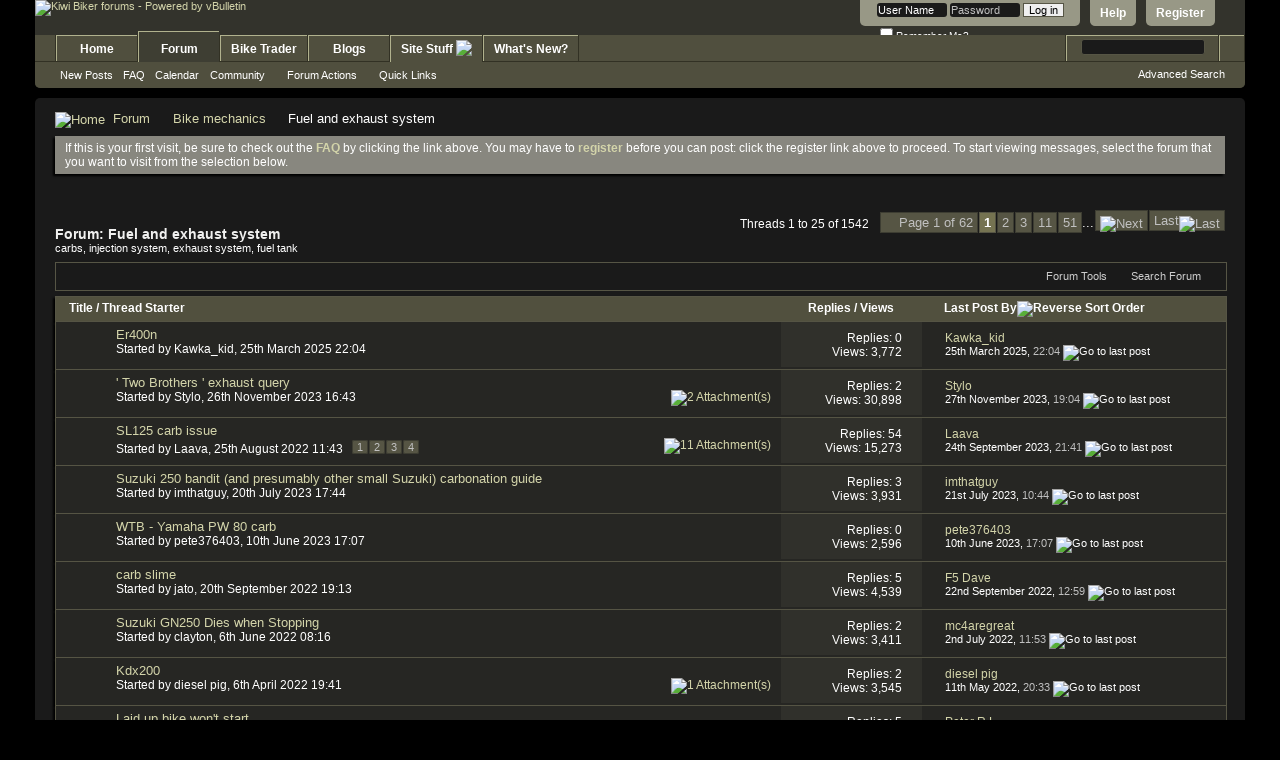

--- FILE ---
content_type: text/html; charset=ISO-8859-1
request_url: https://www.kiwibiker.co.nz/forums/forumdisplay.php/76-Fuel-and-exhaust-system?s=1396b5886af3a18090601b5cde2cf31c
body_size: 23454
content:
<!DOCTYPE html PUBLIC "-//W3C//DTD XHTML 1.0 Transitional//EN" "http://www.w3.org/TR/xhtml1/DTD/xhtml1-transitional.dtd">
<html xmlns="http://www.w3.org/1999/xhtml" dir="ltr" lang="en" id="vbulletin_html">
<head>
	<!-- Google tag (gtag.js) -->
<script async src="https://www.googletagmanager.com/gtag/js?id=G-JK750FJSQ7"></script>
<script>
  window.dataLayer = window.dataLayer || [];
  function gtag(){dataLayer.push(arguments);}
  gtag('js', new Date());

  gtag('config', 'G-JK750FJSQ7');
</script>
<meta http-equiv="Content-Type" content="text/html; charset=ISO-8859-1" />
<meta id="e_vb_meta_bburl" name="vb_meta_bburl" content="https://www.kiwibiker.co.nz/forums" />
<base href="https://www.kiwibiker.co.nz/forums/" /><!--[if IE]></base><![endif]-->
<meta name="generator" content="vBulletin 4.2.5" />

	<link rel="Shortcut Icon" href="favicon.ico" type="image/x-icon" />


		<meta name="keywords" content="Fuel and exhaust system, New Zealand, motorbike, motorcycle, kiwi, biker" />
		<meta name="description" content="carbs, injection system, exhaust system, fuel tank" />





	
		<script type="text/javascript" src="https://ajax.googleapis.com/ajax/libs/yui/2.9.0/build/yuiloader-dom-event/yuiloader-dom-event.js"></script>
	

<script type="text/javascript">
<!--
	if (typeof YAHOO === 'undefined') // Load ALL YUI Local
	{
		document.write('<script type="text/javascript" src="clientscript/yui/yuiloader-dom-event/yuiloader-dom-event.js?v=425"><\/script>');
		document.write('<script type="text/javascript" src="clientscript/yui/connection/connection-min.js?v=425"><\/script>');
		var yuipath = 'clientscript/yui';
		var yuicombopath = '';
		var remoteyui = false;
	}
	else	// Load Rest of YUI remotely (where possible)
	{
		var yuipath = 'https://ajax.googleapis.com/ajax/libs/yui/2.9.0/build';
		var yuicombopath = '';
		var remoteyui = true;
		if (!yuicombopath)
		{
			document.write('<script type="text/javascript" src="https://ajax.googleapis.com/ajax/libs/yui/2.9.0/build/connection/connection-min.js?v=425"><\/script>');
		}
	}
	var SESSIONURL = "s=cce7a1683b798b0f0d5fa90e369e4546&";
	var SECURITYTOKEN = "guest";
	var IMGDIR_MISC = "images/BP-Brown/misc";
	var IMGDIR_BUTTON = "images/BP-Brown/buttons";
	var vb_disable_ajax = parseInt("0", 10);
	var SIMPLEVERSION = "425";
	var BBURL = "https://www.kiwibiker.co.nz/forums";
	var LOGGEDIN = 0 > 0 ? true : false;
	var THIS_SCRIPT = "forumdisplay";
	var RELPATH = "forumdisplay.php/76-Fuel-and-exhaust-system";
	var PATHS = {
		forum : "",
		cms   : "",
		blog  : ""
	};
	var AJAXBASEURL = "https://www.kiwibiker.co.nz/forums/";
// -->
</script>
<script type="text/javascript" src="https://www.kiwibiker.co.nz/forums/clientscript/vbulletin-core.js?v=425"></script>



	<link rel="alternate" type="application/rss+xml" title="Kiwi Biker forums RSS Feed" href="https://www.kiwibiker.co.nz/forums/external.php?type=RSS2" />
	
		<link rel="alternate" type="application/rss+xml" title="Kiwi Biker forums - Fuel and exhaust system - RSS Feed" href="https://www.kiwibiker.co.nz/forums/external.php?type=RSS2&amp;forumids=76" />
	



	<link rel="stylesheet" type="text/css" href="css.php?styleid=59&amp;langid=1&amp;d=1668113944&amp;td=ltr&amp;sheet=bbcode.css,editor.css,popupmenu.css,reset-fonts.css,vbulletin.css,vbulletin-chrome.css,vbulletin-formcontrols.css," />

	<!--[if lt IE 8]>
	<link rel="stylesheet" type="text/css" href="css.php?styleid=59&amp;langid=1&amp;d=1668113944&amp;td=ltr&amp;sheet=popupmenu-ie.css,vbulletin-ie.css,vbulletin-chrome-ie.css,vbulletin-formcontrols-ie.css,editor-ie.css" />
	<![endif]-->


        <link href="/var/www/kbprod/forums/mobiquo/smartbanner/manifest.json" rel="manifest">
        
        <meta name="apple-itunes-app" content="app-id=307880732, affiliate-data=at=10lR7C, app-argument=tapatalk://www.kiwibiker.co.nz/forums?location=forum&page=1&perpage=25&fid=76" />
        
	<title>Fuel and exhaust system</title>
	
	<script type="text/javascript" src="clientscript/vbulletin_read_marker.js?v=425"></script>
	
	
		<link rel="stylesheet" type="text/css" href="css.php?styleid=59&amp;langid=1&amp;d=1668113944&amp;td=ltr&amp;sheet=toolsmenu.css,forumbits.css,forumdisplay.css,threadlist.css,options.css" />
	

	<!--[if lt IE 8]>
	<script type="text/javascript" src="clientscript/vbulletin-threadlist-ie.js?v=425"></script>
		<link rel="stylesheet" type="text/css" href="css.php?styleid=59&amp;langid=1&amp;d=1668113944&amp;td=ltr&amp;sheet=toolsmenu-ie.css,forumbits-ie.css,forumdisplay-ie.css,threadlist-ie.css,options-ie.css" />
	<![endif]-->
	<link rel="stylesheet" type="text/css" href="css.php?styleid=59&amp;langid=1&amp;d=1668113944&amp;td=ltr&amp;sheet=additional.css" />

<script type="text/javascript"> 
var _gaq = _gaq || [];
_gaq.push(
['_setAccount', 'UA-27034520-1'],
['_setDomainName', 'none'],
['_setAllowLinker', false],
['_setCampaignTrack', false],
['_trackPageview']
);
(function() {
var ga = document.createElement('script'); ga.type = 'text/javascript'; ga.async = true;
ga.src = ('https:' == document.location.protocol ? 'https://ssl' : 'http://www') + '.google-analytics.com/ga.js';
var s = document.getElementsByTagName('script')[0]; s.parentNode.insertBefore(ga, s);
})();
</script>
</head>

<body>

<div class="above_body"> <!-- closing tag is in template navbar -->
<div id="header" class="floatcontainer doc_header">
	<div><a name="top" href="forum.php?s=cce7a1683b798b0f0d5fa90e369e4546" class="logo-image"><img src="images/BP-Brown/misc/kiwibiker_logo.png" alt="Kiwi Biker forums - Powered by vBulletin" /></a></div>
	<div id="toplinks" class="toplinks">
		
			<ul class="nouser">
			
				<li><a href="register69.php?s=cce7a1683b798b0f0d5fa90e369e4546" rel="nofollow">Register</a></li>
			
				<li><a rel="help" href="faq.php?s=cce7a1683b798b0f0d5fa90e369e4546">Help</a></li>
				<li>
			<script type="text/javascript" src="clientscript/vbulletin_md5.js?v=425"></script>
			<form id="navbar_loginform" action="login.php?s=cce7a1683b798b0f0d5fa90e369e4546&amp;do=login" method="post" onsubmit="md5hash(vb_login_password, vb_login_md5password, vb_login_md5password_utf, 0)">
				<fieldset id="logindetails" class="logindetails">
					<div>
						<div>
					<input type="text" class="textbox" name="vb_login_username" id="navbar_username" size="10" accesskey="u" tabindex="101" value="User Name" />
					<input type="text" class="textbox default-value" tabindex="102" name="vb_login_password_hint" id="navbar_password_hint" size="10" value="Password" style="display:none;" />
					<input type="password" class="textbox" tabindex="102" name="vb_login_password" id="navbar_password" size="10" />
					<input type="submit" class="loginbutton" tabindex="104" value="Log in" title="Enter your username and password in the boxes provided to login, or click the 'register' button to create a profile for yourself." accesskey="s" />
						</div>
					</div>
				</fieldset>
				<div id="remember" class="remember">
					<label for="cb_cookieuser_navbar"><input type="checkbox" name="cookieuser" value="1" id="cb_cookieuser_navbar" class="cb_cookieuser_navbar" accesskey="c" tabindex="103" /> Remember Me?</label>
				</div>

				<input type="hidden" name="s" value="cce7a1683b798b0f0d5fa90e369e4546" />
				<input type="hidden" name="securitytoken" value="guest" />
				<input type="hidden" name="do" value="login" />
				<input type="hidden" name="vb_login_md5password" />
				<input type="hidden" name="vb_login_md5password_utf" />
			</form>
			<script type="text/javascript">
			YAHOO.util.Dom.setStyle('navbar_password_hint', "display", "inline");
			YAHOO.util.Dom.setStyle('navbar_password', "display", "none");
			vB_XHTML_Ready.subscribe(function()
			{
			//
				YAHOO.util.Event.on('navbar_username', "focus", navbar_username_focus);
				YAHOO.util.Event.on('navbar_username', "blur", navbar_username_blur);
				YAHOO.util.Event.on('navbar_password_hint', "focus", navbar_password_hint);
				YAHOO.util.Event.on('navbar_password', "blur", navbar_password);
			});
			
			function navbar_username_focus(e)
			{
			//
				var textbox = YAHOO.util.Event.getTarget(e);
				if (textbox.value == 'User Name')
				{
				//
					textbox.value='';
					textbox.style.color='#fff';
				}
			}

			function navbar_username_blur(e)
			{
			//
				var textbox = YAHOO.util.Event.getTarget(e);
				if (textbox.value == '')
				{
				//
					textbox.value='User Name';
					textbox.style.color='#c0c0c0';
				}
			}
			
			function navbar_password_hint(e)
			{
			//
				var textbox = YAHOO.util.Event.getTarget(e);
				
				YAHOO.util.Dom.setStyle('navbar_password_hint', "display", "none");
				YAHOO.util.Dom.setStyle('navbar_password', "display", "inline");
				YAHOO.util.Dom.get('navbar_password').focus();
			}

			function navbar_password(e)
			{
			//
				var textbox = YAHOO.util.Event.getTarget(e);
				
				if (textbox.value == '')
				{
					YAHOO.util.Dom.setStyle('navbar_password_hint', "display", "inline");
					YAHOO.util.Dom.setStyle('navbar_password', "display", "none");
				}
			}
			</script>
				</li>
				
			</ul>
		
	</div>
	<div class="ad_global_header">
		 
		 
	</div>
	<hr />
</div>

<div id="navbar" class="navbar">
	<ul id="navtabs" class="navtabs floatcontainer">
		
		
	
		<li  id="vbtab_cms">
			<a class="navtab" href="content.php?s=cce7a1683b798b0f0d5fa90e369e4546">Home</a>
		</li>
		
		

	
		<li class="selected" id="vbtab_forum">
			<a class="navtab" href="forum.php?s=cce7a1683b798b0f0d5fa90e369e4546">Forum</a>
		</li>
		
		
			<ul class="floatcontainer">
				
					
						
							<li id="vbflink_newposts"><a href="search.php?s=cce7a1683b798b0f0d5fa90e369e4546&amp;do=getnew&amp;contenttype=vBForum_Post">New Posts</a></li>
						
					
				
					
						
							<li id="vbflink_faq"><a href="faq.php?s=cce7a1683b798b0f0d5fa90e369e4546">FAQ</a></li>
						
					
				
					
						
							<li id="vbflink_calendar"><a href="calendar.php?s=cce7a1683b798b0f0d5fa90e369e4546">Calendar</a></li>
						
					
				
					
						<li class="popupmenu" id="vbmenu_community">
							<a href="javascript://" class="popupctrl">Community</a>
							<ul class="popupbody popuphover">
								
									<li id="vbclink_groups"><a href="group.php?s=cce7a1683b798b0f0d5fa90e369e4546">Groups</a></li>
								
									<li id="vbclink_albums"><a href="album.php?s=cce7a1683b798b0f0d5fa90e369e4546">Albums</a></li>
								
									<li id="vbclink_members"><a href="memberlist.php?s=cce7a1683b798b0f0d5fa90e369e4546">Member List</a></li>
								
							</ul>
						</li>
					
				
					
						<li class="popupmenu" id="vbmenu_actions">
							<a href="javascript://" class="popupctrl">Forum Actions</a>
							<ul class="popupbody popuphover">
								
									<li id="vbalink_mfr"><a href="forumdisplay.php?s=cce7a1683b798b0f0d5fa90e369e4546&amp;do=markread&amp;markreadhash=guest">Mark Forums Read</a></li>
								
							</ul>
						</li>
					
				
					
						<li class="popupmenu" id="vbmenu_qlinks">
							<a href="javascript://" class="popupctrl">Quick Links</a>
							<ul class="popupbody popuphover">
								
									<li id="vbqlink_posts"><a href="search.php?s=cce7a1683b798b0f0d5fa90e369e4546&amp;do=getdaily&amp;contenttype=vBForum_Post">Today's Posts</a></li>
								
									<li id="vbqlink_leaders"><a href="showgroups.php?s=cce7a1683b798b0f0d5fa90e369e4546">View Site Leaders</a></li>
								
							</ul>
						</li>
					
				
			</ul>
		

	
		<li  id="tab_ndq4_157">
			<a class="navtab" href="trader.php">Bike Trader</a>
		</li>
		
		

	
		<li  id="vbtab_blog">
			<a class="navtab" href="blog.php?s=cce7a1683b798b0f0d5fa90e369e4546">Blogs</a>
		</li>
		
		

	
		<li class="popupmenu navtab" id="tab_ndq4_499">
			<a href="javascript://" class="popupctrl navtab">Site Stuff
				<img src="images/BP-Brown/misc/arrow.png" />
			</a>
			<ul class="popupbody popuphover">
				
					<li id="link_ndq4_465"><a href="arcade.php">Arcade</a></li>
				
					<li id="link_ndq4_988"><a href="calendar.php">Calendar</a></li>
				
					<li id="link_ndq4_977"><a href="imgbrowser.php">Image Browser</a></li>
				
					<li id="link_ndq5_361"><a href="vaispy.php">KB Spy</a></li>
				
			</ul>
		</li>
		
		

	
		<li  id="vbtab_whatsnew">
			<a class="navtab" href="activity.php?s=cce7a1683b798b0f0d5fa90e369e4546">What's New?</a>
		</li>
		
		

		
	</ul>
	
		<div id="globalsearch" class="globalsearch">
			<form action="search.php?s=cce7a1683b798b0f0d5fa90e369e4546&amp;do=process" method="post" id="navbar_search" class="navbar_search">
				
				<input type="hidden" name="securitytoken" value="guest" />
				<input type="hidden" name="do" value="process" />
				<span class="textboxcontainer"><span><input type="text" value="" name="query" class="textbox" tabindex="99"/></span></span>
				<span class="buttoncontainer"><span><input type="image" class="searchbutton" src="images/BP-Brown/buttons/search.png" name="submit" onclick="document.getElementById('navbar_search').submit;" tabindex="100"/></span></span>
			</form>
			<ul class="navbar_advanced_search">
				<li><a href="search.php?s=cce7a1683b798b0f0d5fa90e369e4546" accesskey="4">Advanced Search</a></li>
				
			</ul>
		</div>
	
</div>
</div><!-- closing div for above_body -->

<div class="body_wrapper">
<div id="breadcrumb" class="breadcrumb">
	<ul class="floatcontainer">
		<li class="navbithome"><a href="index.php?s=cce7a1683b798b0f0d5fa90e369e4546" accesskey="1"><img src="images/BP-Brown/misc/navbit-home.png" alt="Home" /></a></li>
		
	<li class="navbit"><a href="forum.php?s=cce7a1683b798b0f0d5fa90e369e4546">Forum</a></li>

	<li class="navbit"><a href="forumdisplay.php/69-Bike-mechanics?s=cce7a1683b798b0f0d5fa90e369e4546">Bike mechanics</a></li>

		
	<li class="navbit lastnavbit"><span>Fuel and exhaust system</span></li>

	</ul>
	<hr />
</div>







	<form action="profile.php?do=dismissnotice" method="post" id="notices" class="notices">
		<input type="hidden" name="do" value="dismissnotice" />
		<input type="hidden" name="s" value="s=cce7a1683b798b0f0d5fa90e369e4546&amp;" />
		<input type="hidden" name="securitytoken" value="guest" />
		<input type="hidden" id="dismiss_notice_hidden" name="dismiss_noticeid" value="" />
		<input type="hidden" name="url" value="" />
		<ol>
			<li class="restore" id="navbar_notice_11">
	
	If this is your first visit, be sure to
		check out the <a href="faq.php?s=cce7a1683b798b0f0d5fa90e369e4546&amp;" target="_blank"><b>FAQ</b></a> by clicking the
		link above. You may have to <a href="register69.php?s=cce7a1683b798b0f0d5fa90e369e4546&amp;" target="_blank"><b>register</b></a>
		before you can post: click the register link above to proceed. To start viewing messages,
		select the forum that you want to visit from the selection below.
</li>
		</ol>
	</form>





<div id="above_threadlist" class="above_threadlist">

	
	<div class="threadpagenav">
		<form action="forumdisplay.php/76-Fuel-and-exhaust-system/page51?s=cce7a1683b798b0f0d5fa90e369e4546" method="get" class="pagination popupmenu nohovermenu">
<input type="hidden" name="f" value="76" /><input type="hidden" name="s" value="cce7a1683b798b0f0d5fa90e369e4546" />
	
		<span><a href="javascript://" class="popupctrl">Page 1 of 62</a></span>
		
		
		
		<span class="selected"><a href="javascript://" title="Results 1 to 25 of 1,542">1</a></span><span><a href="forumdisplay.php/76-Fuel-and-exhaust-system/page2?s=cce7a1683b798b0f0d5fa90e369e4546" title="Show results 26 to 50 of 1,542">2</a></span><span><a href="forumdisplay.php/76-Fuel-and-exhaust-system/page3?s=cce7a1683b798b0f0d5fa90e369e4546" title="Show results 51 to 75 of 1,542">3</a></span><span><a href="forumdisplay.php/76-Fuel-and-exhaust-system/page11?s=cce7a1683b798b0f0d5fa90e369e4546" title="Show results 251 to 275 of 1,542"><!--+10-->11</a></span><span><a href="forumdisplay.php/76-Fuel-and-exhaust-system/page51?s=cce7a1683b798b0f0d5fa90e369e4546" title="Show results 1,251 to 1,275 of 1,542"><!--+50-->51</a></span>
		
		<span class="separator">...</span>
		
		
		<span class="prev_next"><a rel="next" href="forumdisplay.php/76-Fuel-and-exhaust-system/page2?s=cce7a1683b798b0f0d5fa90e369e4546" title="Next Page - Results 26 to 50 of 1,542"><img src="images/BP-Brown/pagination/next-right.png" alt="Next" /></a></span>
		
		
		<span class="first_last"><a href="forumdisplay.php/76-Fuel-and-exhaust-system/page62?s=cce7a1683b798b0f0d5fa90e369e4546" title="Last Page - Results 1,526 to 1,542 of 1,542">Last<img src="images/BP-Brown/pagination/last-right.png" alt="Last" /></a></span>
		
	
	<ul class="popupbody popuphover">
		<li class="formsubmit jumptopage"><label>Jump to page: <input type="text" name="page" size="4" /></label> <input type="submit" class="button" value="Go" /></li>
	</ul>
</form>
		<div id="threadpagestats" class="threadpagestats">Threads 1 to 25 of 1542</div>
	</div>
	
</div>
<div id="pagetitle" class="pagetitle">
	<h1>Forum: <span class="forumtitle">Fuel and exhaust system</span></h1>
	<p class="description">carbs, injection system, exhaust system, fuel tank</p>
</div>

	
	<div id="above_threadlist_controls" class="above_threadlist_controls toolsmenu">
		<div>
		<ul class="popupgroup forumdisplaypopups" id="forumdisplaypopups">
			<li class="popupmenu nohovermenu" id="forumtools">
				<h6><a href="javascript://" class="popupctrl" rel="nofollow">Forum Tools</a></h6>
				<ul class="popupbody popuphover">
					
						<li>
							<a href="forumdisplay.php?s=cce7a1683b798b0f0d5fa90e369e4546&amp;do=markread&amp;f=76&amp;markreadhash=guest" rel="nofollow" onclick="return mark_forum_and_threads_read(76);">
								Mark This Forum Read
							</a>
						</li>
						
					<li><a href="forumdisplay.php/69-Bike-mechanics?s=cce7a1683b798b0f0d5fa90e369e4546" rel="nofollow">View Parent Forum</a></li>
					<li><a href="imgbrowser.php??s=cce7a1683b798b0f0d5fa90e369e4546forumid=76">View Forum Images</a></li>
				</ul>
			</li>
                        
			<li class="popupmenu nohovermenu forumsearch menusearch" id="forumsearch">
				<h6><a href="javascript://" class="popupctrl">Search Forum</a></h6>
				<form action="search.php?do=process" method="get">
				<ul class="popupbody popuphover">
					<li>
						<input type="text" class="searchbox" name="q" value="Search..." />
						<input type="submit" class="button" value="Search" />
					</li>
					<li class="formsubmit" id="popupsearch">
						<div class="submitoptions">
							<label><input type="radio" name="showposts" value="0" checked="checked" /> Show Threads</label>
							<label><input type="radio" name="showposts" value="1" /> Show Posts</label>
						</div>
						<div class="advancedsearchlink"><a href="search.php?s=cce7a1683b798b0f0d5fa90e369e4546&amp;search_type=1&amp;contenttype=vBForum_Post&amp;forumchoice[]=76" rel="nofollow">Advanced Search</a></div>

					</li>
				</ul>
				<input type="hidden" name="s" value="cce7a1683b798b0f0d5fa90e369e4546" />
				<input type="hidden" name="securitytoken" value="guest" />
				<input type="hidden" name="do" value="process" />
				<input type="hidden" name="contenttype" value="vBForum_Post" />
				<input type="hidden" name="forumchoice[]" value="76" />
				<input type="hidden" name="childforums" value="1" />
				<input type="hidden" name="exactname" value="1" />
				</form>
			</li>
			



		</ul>
			
		</div>
	</div>
	






<div id="threadlist" class="threadlist">
	<form id="thread_inlinemod_form" action="inlinemod.php?forumid=76" method="post">
		<h2 class="hidden">Threads in This Forum</h2>

		<div>
			<div class="threadlisthead table">
				<div>
				<span class="threadinfo">
					<span class="threadtitle">
						<a href="forumdisplay.php/76-Fuel-and-exhaust-system?s=cce7a1683b798b0f0d5fa90e369e4546&amp;sort=title&amp;order=asc" rel="nofollow">Title</a> /
						<a href="forumdisplay.php/76-Fuel-and-exhaust-system?s=cce7a1683b798b0f0d5fa90e369e4546&amp;sort=postusername&amp;order=asc" rel="nofollow">Thread Starter</a>
					</span>
				</span>
				

					<span class="threadstats td"><a href="forumdisplay.php/76-Fuel-and-exhaust-system?s=cce7a1683b798b0f0d5fa90e369e4546&amp;sort=replycount&amp;order=desc" rel="nofollow">Replies</a> / <a href="forumdisplay.php/76-Fuel-and-exhaust-system?s=cce7a1683b798b0f0d5fa90e369e4546&amp;sort=views&amp;order=desc" rel="nofollow">Views</a></span>
					<span class="threadlastpost td"><a href="forumdisplay.php/76-Fuel-and-exhaust-system?s=cce7a1683b798b0f0d5fa90e369e4546&amp;sort=lastpost&amp;order=asc" rel="nofollow">Last Post By<img class="sortarrow" src="images/BP-Brown/buttons/sortarrow-asc.png" alt="Reverse Sort Order" border="0" /></a></span>
					
				
				</div>
			</div>

			
			
				<ol id="threads" class="threads">
					<li class="threadbit hot" id="thread_190453">
	<div class="rating0 nonsticky">
		<div class="threadinfo" title="Hi all , so I own a Kawasaki ER4n and like to know about header pipes if I was to get some stainless steel or what ever the metal is off a ER4F if it would fit correctly cause there is bugger all aftermarket stuff for the ER4n . Thanks for any help given .">
			<!--  status icon block -->
			<a class="threadstatus" rel="vB::AJAX" ></a>

			<!-- title / author block -->
			<div class="inner">
				<h3 class="threadtitle">
                    	

                    

					
                                        
 					
                	<a class="title" href="showthread.php/190453-Er400n?s=cce7a1683b798b0f0d5fa90e369e4546" id="thread_title_190453">Er400n</a>
				</h3>

				<div class="threadmeta">				
					<div class="author">
												
						
							<span class="label">Started by&nbsp;<a href="member.php/77412-Kawka_kid?s=cce7a1683b798b0f0d5fa90e369e4546" class="username understate" title="Started by Kawka_kid on 25th March 2025 22:04">Kawka_kid</a>,&nbsp;25th March 2025&nbsp;22:04</span>
						
						
						
						<!-- iconinfo -->
						<div class="threaddetails td">
							<div class="threaddetailicons">
								
								
								
								
								
								
							</div>
						</div>
					</div>
					
				</div>

			</div>
		</div>
		
		<!-- threadstats -->
		
		<ul class="threadstats td alt" title="">
			
				<li>Replies:
					
						0
					
				</li>
				<li>Views: 3,772</li>
			
			<li class="hidden">Rating0 / 5</li>
		</ul>
							
		<!-- lastpost -->
		<dl class="threadlastpost td">
		
			<dt class="lastpostby hidden">Last Post By</dt>
			<dd><div class="popupmenu memberaction">
	<a class="username offline popupctrl" href="member.php/77412-Kawka_kid?s=cce7a1683b798b0f0d5fa90e369e4546" title="Kawka_kid is offline"><strong>Kawka_kid</strong></a>
	<ul class="popupbody popuphover memberaction_body">
		<li class="left">
			<a href="member.php/77412-Kawka_kid?s=cce7a1683b798b0f0d5fa90e369e4546" class="siteicon_profile">
				View Profile
			</a>
		</li>
		
		<li class="right">
			<a href="search.php?s=cce7a1683b798b0f0d5fa90e369e4546&amp;do=finduser&amp;userid=77412&amp;contenttype=vBForum_Post&amp;showposts=1" class="siteicon_forum" rel="nofollow">
				View Forum Posts
			</a>
		</li>
		
		
		
		
		<li class="right">
			<a href="blog.php?s=cce7a1683b798b0f0d5fa90e369e4546&amp;u=77412" class="siteicon_blog" rel="nofollow">
				View Blog Entries
			</a>
		</li>
		
		
		
		
		
		<li class="right">
			<a href="https://www.kiwibiker.co.nz/forums/list.php/author/77412-Kawka_kid?s=cce7a1683b798b0f0d5fa90e369e4546" class="siteicon_article" rel="nofollow">
				View Articles
			</a>
		</li>
		

		

		
		<li class="left">
			<a href="imgbrowser.php?s=cce7a1683b798b0f0d5fa90e369e4546&amp;userid=77412" class="siteicon_photo">
				View Attachments
			</a>
		</li>		
	</ul>
</div></dd>
			<dd>25th March 2025, <span class="time">22:04</span>
			<a href="showthread.php/190453-Er400n?s=cce7a1683b798b0f0d5fa90e369e4546&amp;p=1131235464#post1131235464" class="lastpostdate understate" title="Go to last post"><img src="images/BP-Brown/buttons/lastpost-right.png" alt="Go to last post" /></a>
			</dd>
		
		</dl>

		
		
		
		
	</div>
</li><li class="threadbit hot attachments" id="thread_189968">
	<div class="rating0 nonsticky">
		<div class="threadinfo" title="Had the Bike for a few weeks now and it came with a twin TBros 'Silver series' can set up. Goes fine but, it's too loud. 
 
It turns heads when riding down the road at 50kmh. I don't really want that. The Bike is an '18 ZX14R. 
 
I see on the 2Bros site they have an option called ..Part # p1x-...">
			<!--  status icon block -->
			<a class="threadstatus" rel="vB::AJAX" ></a>

			<!-- title / author block -->
			<div class="inner">
				<h3 class="threadtitle">
                    	

                    

					
                                        
 					
                	<a class="title" href="showthread.php/189968-Two-Brothers-exhaust-query?s=cce7a1683b798b0f0d5fa90e369e4546" id="thread_title_189968">' Two Brothers ' exhaust query</a>
				</h3>

				<div class="threadmeta">				
					<div class="author">
												
						
							<span class="label">Started by&nbsp;<a href="member.php/29497-Stylo?s=cce7a1683b798b0f0d5fa90e369e4546" class="username understate" title="Started by Stylo on 26th November 2023 16:43">Stylo</a>,&nbsp;26th November 2023&nbsp;16:43</span>
						
						
						
						<!-- iconinfo -->
						<div class="threaddetails td">
							<div class="threaddetailicons">
								
								
								
								
								
									<a href="javascript://" onclick="attachments(189968); return false"> <img src="images/BP-Brown/misc/paperclip.png" border="0" alt="2 Attachment(s)" /></a>
								
								
							</div>
						</div>
					</div>
					
				</div>

			</div>
		</div>
		
		<!-- threadstats -->
		
		<ul class="threadstats td alt" title="">
			
				<li>Replies:
					
						2
					
				</li>
				<li>Views: 30,898</li>
			
			<li class="hidden">Rating0 / 5</li>
		</ul>
							
		<!-- lastpost -->
		<dl class="threadlastpost td">
		
			<dt class="lastpostby hidden">Last Post By</dt>
			<dd><div class="popupmenu memberaction">
	<a class="username offline popupctrl" href="member.php/29497-Stylo?s=cce7a1683b798b0f0d5fa90e369e4546" title="Stylo is offline"><strong>Stylo</strong></a>
	<ul class="popupbody popuphover memberaction_body">
		<li class="left">
			<a href="member.php/29497-Stylo?s=cce7a1683b798b0f0d5fa90e369e4546" class="siteicon_profile">
				View Profile
			</a>
		</li>
		
		<li class="right">
			<a href="search.php?s=cce7a1683b798b0f0d5fa90e369e4546&amp;do=finduser&amp;userid=29497&amp;contenttype=vBForum_Post&amp;showposts=1" class="siteicon_forum" rel="nofollow">
				View Forum Posts
			</a>
		</li>
		
		
		
		
		<li class="right">
			<a href="blog.php?s=cce7a1683b798b0f0d5fa90e369e4546&amp;u=29497" class="siteicon_blog" rel="nofollow">
				View Blog Entries
			</a>
		</li>
		
		
		
		
		
		<li class="right">
			<a href="https://www.kiwibiker.co.nz/forums/list.php/author/29497-Stylo?s=cce7a1683b798b0f0d5fa90e369e4546" class="siteicon_article" rel="nofollow">
				View Articles
			</a>
		</li>
		

		

		
		<li class="left">
			<a href="imgbrowser.php?s=cce7a1683b798b0f0d5fa90e369e4546&amp;userid=29497" class="siteicon_photo">
				View Attachments
			</a>
		</li>		
	</ul>
</div></dd>
			<dd>27th November 2023, <span class="time">19:04</span>
			<a href="showthread.php/189968-Two-Brothers-exhaust-query?s=cce7a1683b798b0f0d5fa90e369e4546&amp;p=1131220947#post1131220947" class="lastpostdate understate" title="Go to last post"><img src="images/BP-Brown/buttons/lastpost-right.png" alt="Go to last post" /></a>
			</dd>
		
		</dl>

		
		
		
		
	</div>
</li><li class="threadbit hot attachments" id="thread_189659">
	<div class="rating0 nonsticky">
		<div class="threadinfo" title="I have a std carb that I cleaned meticulously and put a kit in, all new jets gaskets etc. i have adjusted the float level to what it says in the manual, which is a bit ambiguous, but basically set it at where it seems right and it runs as if, to my limited experience, the idle circuit is not...">
			<!--  status icon block -->
			<a class="threadstatus" rel="vB::AJAX" ></a>

			<!-- title / author block -->
			<div class="inner">
				<h3 class="threadtitle">
                    	

                    

					
                                        
 					
                	<a class="title" href="showthread.php/189659-SL125-carb-issue?s=cce7a1683b798b0f0d5fa90e369e4546" id="thread_title_189659">SL125 carb issue</a>
				</h3>

				<div class="threadmeta">				
					<div class="author">
												
						
							<span class="label">Started by&nbsp;<a href="member.php/8346-Laava?s=cce7a1683b798b0f0d5fa90e369e4546" class="username understate" title="Started by Laava on 25th August 2022 11:43">Laava</a>,&nbsp;25th August 2022&nbsp;11:43</span>
						
						
						
							<dl class="pagination" id="pagination_threadbit_189659">
								<dt class="label">4 Pages <span class="separator">&bull;</span></dt>
								<dd>
									 <span><a href="showthread.php/189659-SL125-carb-issue?s=cce7a1683b798b0f0d5fa90e369e4546">1</a></span> <span><a href="showthread.php/189659-SL125-carb-issue/page2?s=cce7a1683b798b0f0d5fa90e369e4546">2</a></span> <span><a href="showthread.php/189659-SL125-carb-issue/page3?s=cce7a1683b798b0f0d5fa90e369e4546">3</a></span> <span><a href="showthread.php/189659-SL125-carb-issue/page4?s=cce7a1683b798b0f0d5fa90e369e4546">4</a></span>
									
								</dd>
							</dl>
						
						<!-- iconinfo -->
						<div class="threaddetails td">
							<div class="threaddetailicons">
								
								
								
								
								
									<a href="javascript://" onclick="attachments(189659); return false"> <img src="images/BP-Brown/misc/paperclip.png" border="0" alt="11 Attachment(s)" /></a>
								
								
							</div>
						</div>
					</div>
					
				</div>

			</div>
		</div>
		
		<!-- threadstats -->
		
		<ul class="threadstats td alt" title="">
			
				<li>Replies:
					
						54
					
				</li>
				<li>Views: 15,273</li>
			
			<li class="hidden">Rating0 / 5</li>
		</ul>
							
		<!-- lastpost -->
		<dl class="threadlastpost td">
		
			<dt class="lastpostby hidden">Last Post By</dt>
			<dd><div class="popupmenu memberaction">
	<a class="username offline popupctrl" href="member.php/8346-Laava?s=cce7a1683b798b0f0d5fa90e369e4546" title="Laava is offline"><strong>Laava</strong></a>
	<ul class="popupbody popuphover memberaction_body">
		<li class="left">
			<a href="member.php/8346-Laava?s=cce7a1683b798b0f0d5fa90e369e4546" class="siteicon_profile">
				View Profile
			</a>
		</li>
		
		<li class="right">
			<a href="search.php?s=cce7a1683b798b0f0d5fa90e369e4546&amp;do=finduser&amp;userid=8346&amp;contenttype=vBForum_Post&amp;showposts=1" class="siteicon_forum" rel="nofollow">
				View Forum Posts
			</a>
		</li>
		
		
		
		
		<li class="right">
			<a href="blog.php?s=cce7a1683b798b0f0d5fa90e369e4546&amp;u=8346" class="siteicon_blog" rel="nofollow">
				View Blog Entries
			</a>
		</li>
		
		
		
		
		
		<li class="right">
			<a href="https://www.kiwibiker.co.nz/forums/list.php/author/8346-Laava?s=cce7a1683b798b0f0d5fa90e369e4546" class="siteicon_article" rel="nofollow">
				View Articles
			</a>
		</li>
		

		

		
		<li class="left">
			<a href="imgbrowser.php?s=cce7a1683b798b0f0d5fa90e369e4546&amp;userid=8346" class="siteicon_photo">
				View Attachments
			</a>
		</li>		
	</ul>
</div></dd>
			<dd>24th September 2023, <span class="time">21:41</span>
			<a href="showthread.php/189659-SL125-carb-issue?s=cce7a1683b798b0f0d5fa90e369e4546&amp;p=1131219260#post1131219260" class="lastpostdate understate" title="Go to last post"><img src="images/BP-Brown/buttons/lastpost-right.png" alt="Go to last post" /></a>
			</dd>
		
		</dl>

		
		
		
		
	</div>
</li><li class="threadbit hot" id="thread_189890">
	<div class="rating0 nonsticky">
		<div class="threadinfo" title="EDIT: Sorry for all the spelling mistakes! 
 
Hello people of Kiwibiker. Its your guy, that annoying guy who asks stupid questions and doesn't take his own advice, back again to follow up on my earlier &quot;how make bandit work&quot; post...">
			<!--  status icon block -->
			<a class="threadstatus" rel="vB::AJAX" ></a>

			<!-- title / author block -->
			<div class="inner">
				<h3 class="threadtitle">
                    	

                    

					
                                        
 					
                	<a class="title" href="showthread.php/189890-Suzuki-250-bandit-(and-presumably-other-small-Suzuki)-carbonation-guide?s=cce7a1683b798b0f0d5fa90e369e4546" id="thread_title_189890">Suzuki 250 bandit (and presumably other small Suzuki) carbonation guide</a>
				</h3>

				<div class="threadmeta">				
					<div class="author">
												
						
							<span class="label">Started by&nbsp;<a href="member.php/44313-imthatguy?s=cce7a1683b798b0f0d5fa90e369e4546" class="username understate" title="Started by imthatguy on 20th July 2023 17:44">imthatguy</a>,&nbsp;20th July 2023&nbsp;17:44</span>
						
						
						
						<!-- iconinfo -->
						<div class="threaddetails td">
							<div class="threaddetailicons">
								
								
								
								
								
								
							</div>
						</div>
					</div>
					
				</div>

			</div>
		</div>
		
		<!-- threadstats -->
		
		<ul class="threadstats td alt" title="">
			
				<li>Replies:
					
						3
					
				</li>
				<li>Views: 3,931</li>
			
			<li class="hidden">Rating0 / 5</li>
		</ul>
							
		<!-- lastpost -->
		<dl class="threadlastpost td">
		
			<dt class="lastpostby hidden">Last Post By</dt>
			<dd><div class="popupmenu memberaction">
	<a class="username offline popupctrl" href="member.php/44313-imthatguy?s=cce7a1683b798b0f0d5fa90e369e4546" title="imthatguy is offline"><strong>imthatguy</strong></a>
	<ul class="popupbody popuphover memberaction_body">
		<li class="left">
			<a href="member.php/44313-imthatguy?s=cce7a1683b798b0f0d5fa90e369e4546" class="siteicon_profile">
				View Profile
			</a>
		</li>
		
		<li class="right">
			<a href="search.php?s=cce7a1683b798b0f0d5fa90e369e4546&amp;do=finduser&amp;userid=44313&amp;contenttype=vBForum_Post&amp;showposts=1" class="siteicon_forum" rel="nofollow">
				View Forum Posts
			</a>
		</li>
		
		
		
		
		<li class="right">
			<a href="blog.php?s=cce7a1683b798b0f0d5fa90e369e4546&amp;u=44313" class="siteicon_blog" rel="nofollow">
				View Blog Entries
			</a>
		</li>
		
		
		
		
		
		<li class="right">
			<a href="https://www.kiwibiker.co.nz/forums/list.php/author/44313-imthatguy?s=cce7a1683b798b0f0d5fa90e369e4546" class="siteicon_article" rel="nofollow">
				View Articles
			</a>
		</li>
		

		

		
		<li class="left">
			<a href="imgbrowser.php?s=cce7a1683b798b0f0d5fa90e369e4546&amp;userid=44313" class="siteicon_photo">
				View Attachments
			</a>
		</li>		
	</ul>
</div></dd>
			<dd>21st July 2023, <span class="time">10:44</span>
			<a href="showthread.php/189890-Suzuki-250-bandit-(and-presumably-other-small-Suzuki)-carbonation-guide?s=cce7a1683b798b0f0d5fa90e369e4546&amp;p=1131217725#post1131217725" class="lastpostdate understate" title="Go to last post"><img src="images/BP-Brown/buttons/lastpost-right.png" alt="Go to last post" /></a>
			</dd>
		
		</dl>

		
		
		
		
	</div>
</li><li class="threadbit hot" id="thread_189871">
	<div class="rating0 nonsticky">
		<div class="threadinfo" title="As title, looking for a carb for a Yamaha PW80 2001 or thereabouts. Want a genuine Mikuni rather than Chinesium one">
			<!--  status icon block -->
			<a class="threadstatus" rel="vB::AJAX" ></a>

			<!-- title / author block -->
			<div class="inner">
				<h3 class="threadtitle">
                    	

                    

					
                                        
 					
                	<a class="title" href="showthread.php/189871-WTB-Yamaha-PW-80-carb?s=cce7a1683b798b0f0d5fa90e369e4546" id="thread_title_189871">WTB - Yamaha PW 80 carb</a>
				</h3>

				<div class="threadmeta">				
					<div class="author">
												
						
							<span class="label">Started by&nbsp;<a href="member.php/803-pete376403?s=cce7a1683b798b0f0d5fa90e369e4546" class="username understate" title="Started by pete376403 on 10th June 2023 17:07">pete376403</a>,&nbsp;10th June 2023&nbsp;17:07</span>
						
						
						
						<!-- iconinfo -->
						<div class="threaddetails td">
							<div class="threaddetailicons">
								
								
								
								
								
								
							</div>
						</div>
					</div>
					
				</div>

			</div>
		</div>
		
		<!-- threadstats -->
		
		<ul class="threadstats td alt" title="">
			
				<li>Replies:
					
						0
					
				</li>
				<li>Views: 2,596</li>
			
			<li class="hidden">Rating0 / 5</li>
		</ul>
							
		<!-- lastpost -->
		<dl class="threadlastpost td">
		
			<dt class="lastpostby hidden">Last Post By</dt>
			<dd><div class="popupmenu memberaction">
	<a class="username offline popupctrl" href="member.php/803-pete376403?s=cce7a1683b798b0f0d5fa90e369e4546" title="pete376403 is offline"><strong>pete376403</strong></a>
	<ul class="popupbody popuphover memberaction_body">
		<li class="left">
			<a href="member.php/803-pete376403?s=cce7a1683b798b0f0d5fa90e369e4546" class="siteicon_profile">
				View Profile
			</a>
		</li>
		
		<li class="right">
			<a href="search.php?s=cce7a1683b798b0f0d5fa90e369e4546&amp;do=finduser&amp;userid=803&amp;contenttype=vBForum_Post&amp;showposts=1" class="siteicon_forum" rel="nofollow">
				View Forum Posts
			</a>
		</li>
		
		
		
		
		<li class="right">
			<a href="blog.php?s=cce7a1683b798b0f0d5fa90e369e4546&amp;u=803" class="siteicon_blog" rel="nofollow">
				View Blog Entries
			</a>
		</li>
		
		
		
		
		
		<li class="right">
			<a href="https://www.kiwibiker.co.nz/forums/list.php/author/803-pete376403?s=cce7a1683b798b0f0d5fa90e369e4546" class="siteicon_article" rel="nofollow">
				View Articles
			</a>
		</li>
		

		

		
		<li class="left">
			<a href="imgbrowser.php?s=cce7a1683b798b0f0d5fa90e369e4546&amp;userid=803" class="siteicon_photo">
				View Attachments
			</a>
		</li>		
	</ul>
</div></dd>
			<dd>10th June 2023, <span class="time">17:07</span>
			<a href="showthread.php/189871-WTB-Yamaha-PW-80-carb?s=cce7a1683b798b0f0d5fa90e369e4546&amp;p=1131216504#post1131216504" class="lastpostdate understate" title="Go to last post"><img src="images/BP-Brown/buttons/lastpost-right.png" alt="Go to last post" /></a>
			</dd>
		
		</dl>

		
		
		
		
	</div>
</li><li class="threadbit hot" id="thread_189682">
	<div class="rating0 nonsticky">
		<div class="threadinfo" title="So, its so common these days for fuel to change into jelly/slime when sitting in a carb that spends weeks at a time unused and i understand that from next april the fuel will be even worse at sitting around. the question is then does anyone have a go to fuel stabiliser or a cleaner additive that...">
			<!--  status icon block -->
			<a class="threadstatus" rel="vB::AJAX" ></a>

			<!-- title / author block -->
			<div class="inner">
				<h3 class="threadtitle">
                    	

                    

					
                                        
 					
                	<a class="title" href="showthread.php/189682-carb-slime?s=cce7a1683b798b0f0d5fa90e369e4546" id="thread_title_189682">carb slime</a>
				</h3>

				<div class="threadmeta">				
					<div class="author">
												
						
							<span class="label">Started by&nbsp;<a href="member.php/51236-jato?s=cce7a1683b798b0f0d5fa90e369e4546" class="username understate" title="Started by jato on 20th September 2022 19:13">jato</a>,&nbsp;20th September 2022&nbsp;19:13</span>
						
						
						
						<!-- iconinfo -->
						<div class="threaddetails td">
							<div class="threaddetailicons">
								
								
								
								
								
								
							</div>
						</div>
					</div>
					
				</div>

			</div>
		</div>
		
		<!-- threadstats -->
		
		<ul class="threadstats td alt" title="">
			
				<li>Replies:
					
						5
					
				</li>
				<li>Views: 4,539</li>
			
			<li class="hidden">Rating0 / 5</li>
		</ul>
							
		<!-- lastpost -->
		<dl class="threadlastpost td">
		
			<dt class="lastpostby hidden">Last Post By</dt>
			<dd><div class="popupmenu memberaction">
	<a class="username offline popupctrl" href="member.php/984-F5-Dave?s=cce7a1683b798b0f0d5fa90e369e4546" title="F5 Dave is offline"><strong>F5 Dave</strong></a>
	<ul class="popupbody popuphover memberaction_body">
		<li class="left">
			<a href="member.php/984-F5-Dave?s=cce7a1683b798b0f0d5fa90e369e4546" class="siteicon_profile">
				View Profile
			</a>
		</li>
		
		<li class="right">
			<a href="search.php?s=cce7a1683b798b0f0d5fa90e369e4546&amp;do=finduser&amp;userid=984&amp;contenttype=vBForum_Post&amp;showposts=1" class="siteicon_forum" rel="nofollow">
				View Forum Posts
			</a>
		</li>
		
		
		
		
		<li class="right">
			<a href="blog.php?s=cce7a1683b798b0f0d5fa90e369e4546&amp;u=984" class="siteicon_blog" rel="nofollow">
				View Blog Entries
			</a>
		</li>
		
		
		
		
		
		<li class="right">
			<a href="https://www.kiwibiker.co.nz/forums/list.php/author/984-F5-Dave?s=cce7a1683b798b0f0d5fa90e369e4546" class="siteicon_article" rel="nofollow">
				View Articles
			</a>
		</li>
		

		

		
		<li class="left">
			<a href="imgbrowser.php?s=cce7a1683b798b0f0d5fa90e369e4546&amp;userid=984" class="siteicon_photo">
				View Attachments
			</a>
		</li>		
	</ul>
</div></dd>
			<dd>22nd September 2022, <span class="time">12:59</span>
			<a href="showthread.php/189682-carb-slime?s=cce7a1683b798b0f0d5fa90e369e4546&amp;p=1131206528#post1131206528" class="lastpostdate understate" title="Go to last post"><img src="images/BP-Brown/buttons/lastpost-right.png" alt="Go to last post" /></a>
			</dd>
		
		</dl>

		
		
		
		
	</div>
</li><li class="threadbit hot" id="thread_189572">
	<div class="rating0 nonsticky">
		<div class="threadinfo" title="Bike starts find using the switch before going out riding, no choke needed, but bike starts sputtering a coupld of times when accelerating on first use but comes right down the road. 
I have noticed and it has been getting requent now is when I come to a stop the engine dies, starting the bike...">
			<!--  status icon block -->
			<a class="threadstatus" rel="vB::AJAX" ></a>

			<!-- title / author block -->
			<div class="inner">
				<h3 class="threadtitle">
                    	

                    

					
                                        
 					
                	<a class="title" href="showthread.php/189572-Suzuki-GN250-Dies-when-Stopping?s=cce7a1683b798b0f0d5fa90e369e4546" id="thread_title_189572">Suzuki GN250 Dies when Stopping</a>
				</h3>

				<div class="threadmeta">				
					<div class="author">
												
						
							<span class="label">Started by&nbsp;<a href="member.php/72645-clayton?s=cce7a1683b798b0f0d5fa90e369e4546" class="username understate" title="Started by clayton on 6th June 2022 08:16">clayton</a>,&nbsp;6th June 2022&nbsp;08:16</span>
						
						
						
						<!-- iconinfo -->
						<div class="threaddetails td">
							<div class="threaddetailicons">
								
								
								
								
								
								
							</div>
						</div>
					</div>
					
				</div>

			</div>
		</div>
		
		<!-- threadstats -->
		
		<ul class="threadstats td alt" title="">
			
				<li>Replies:
					
						2
					
				</li>
				<li>Views: 3,411</li>
			
			<li class="hidden">Rating0 / 5</li>
		</ul>
							
		<!-- lastpost -->
		<dl class="threadlastpost td">
		
			<dt class="lastpostby hidden">Last Post By</dt>
			<dd><div class="popupmenu memberaction">
	<a class="username offline popupctrl" href="member.php/6148-mc4aregreat?s=cce7a1683b798b0f0d5fa90e369e4546" title="mc4aregreat is offline"><strong>mc4aregreat</strong></a>
	<ul class="popupbody popuphover memberaction_body">
		<li class="left">
			<a href="member.php/6148-mc4aregreat?s=cce7a1683b798b0f0d5fa90e369e4546" class="siteicon_profile">
				View Profile
			</a>
		</li>
		
		<li class="right">
			<a href="search.php?s=cce7a1683b798b0f0d5fa90e369e4546&amp;do=finduser&amp;userid=6148&amp;contenttype=vBForum_Post&amp;showposts=1" class="siteicon_forum" rel="nofollow">
				View Forum Posts
			</a>
		</li>
		
		
		
		
		<li class="right">
			<a href="blog.php?s=cce7a1683b798b0f0d5fa90e369e4546&amp;u=6148" class="siteicon_blog" rel="nofollow">
				View Blog Entries
			</a>
		</li>
		
		
		
		
		
		<li class="right">
			<a href="https://www.kiwibiker.co.nz/forums/list.php/author/6148-mc4aregreat?s=cce7a1683b798b0f0d5fa90e369e4546" class="siteicon_article" rel="nofollow">
				View Articles
			</a>
		</li>
		

		

		
		<li class="left">
			<a href="imgbrowser.php?s=cce7a1683b798b0f0d5fa90e369e4546&amp;userid=6148" class="siteicon_photo">
				View Attachments
			</a>
		</li>		
	</ul>
</div></dd>
			<dd>2nd July 2022, <span class="time">11:53</span>
			<a href="showthread.php/189572-Suzuki-GN250-Dies-when-Stopping?s=cce7a1683b798b0f0d5fa90e369e4546&amp;p=1131203533#post1131203533" class="lastpostdate understate" title="Go to last post"><img src="images/BP-Brown/buttons/lastpost-right.png" alt="Go to last post" /></a>
			</dd>
		
		</dl>

		
		
		
		
	</div>
</li><li class="threadbit hot attachments" id="thread_189486">
	<div class="rating0 nonsticky">
		<div class="threadinfo" title="I was just getting my 91/93 (it was put together from parts apparently) KDX200 ready to go after sitting for over a year by cleaning the old fuel out of the Keihin PWS 36mm Carb (Literally the first time I had taken it apart for years) and found the Slide looking like this. It runs OK but can be a...">
			<!--  status icon block -->
			<a class="threadstatus" rel="vB::AJAX" ></a>

			<!-- title / author block -->
			<div class="inner">
				<h3 class="threadtitle">
                    	

                    

					
                                        
 					
                	<a class="title" href="showthread.php/189486-Kdx200?s=cce7a1683b798b0f0d5fa90e369e4546" id="thread_title_189486">Kdx200</a>
				</h3>

				<div class="threadmeta">				
					<div class="author">
												
						
							<span class="label">Started by&nbsp;<a href="member.php/967-diesel-pig?s=cce7a1683b798b0f0d5fa90e369e4546" class="username understate" title="Started by diesel pig on 6th April 2022 19:41">diesel pig</a>,&nbsp;6th April 2022&nbsp;19:41</span>
						
						
						
						<!-- iconinfo -->
						<div class="threaddetails td">
							<div class="threaddetailicons">
								
								
								
								
								
									<a href="javascript://" onclick="attachments(189486); return false"> <img src="images/BP-Brown/misc/paperclip.png" border="0" alt="1 Attachment(s)" /></a>
								
								
							</div>
						</div>
					</div>
					
				</div>

			</div>
		</div>
		
		<!-- threadstats -->
		
		<ul class="threadstats td alt" title="">
			
				<li>Replies:
					
						2
					
				</li>
				<li>Views: 3,545</li>
			
			<li class="hidden">Rating0 / 5</li>
		</ul>
							
		<!-- lastpost -->
		<dl class="threadlastpost td">
		
			<dt class="lastpostby hidden">Last Post By</dt>
			<dd><div class="popupmenu memberaction">
	<a class="username offline popupctrl" href="member.php/967-diesel-pig?s=cce7a1683b798b0f0d5fa90e369e4546" title="diesel pig is offline"><strong>diesel pig</strong></a>
	<ul class="popupbody popuphover memberaction_body">
		<li class="left">
			<a href="member.php/967-diesel-pig?s=cce7a1683b798b0f0d5fa90e369e4546" class="siteicon_profile">
				View Profile
			</a>
		</li>
		
		<li class="right">
			<a href="search.php?s=cce7a1683b798b0f0d5fa90e369e4546&amp;do=finduser&amp;userid=967&amp;contenttype=vBForum_Post&amp;showposts=1" class="siteicon_forum" rel="nofollow">
				View Forum Posts
			</a>
		</li>
		
		
		
		
		<li class="right">
			<a href="blog.php?s=cce7a1683b798b0f0d5fa90e369e4546&amp;u=967" class="siteicon_blog" rel="nofollow">
				View Blog Entries
			</a>
		</li>
		
		
		
		
		
		<li class="right">
			<a href="https://www.kiwibiker.co.nz/forums/list.php/author/967-diesel-pig?s=cce7a1683b798b0f0d5fa90e369e4546" class="siteicon_article" rel="nofollow">
				View Articles
			</a>
		</li>
		

		

		
		<li class="left">
			<a href="imgbrowser.php?s=cce7a1683b798b0f0d5fa90e369e4546&amp;userid=967" class="siteicon_photo">
				View Attachments
			</a>
		</li>		
	</ul>
</div></dd>
			<dd>11th May 2022, <span class="time">20:33</span>
			<a href="showthread.php/189486-Kdx200?s=cce7a1683b798b0f0d5fa90e369e4546&amp;p=1131201558#post1131201558" class="lastpostdate understate" title="Go to last post"><img src="images/BP-Brown/buttons/lastpost-right.png" alt="Go to last post" /></a>
			</dd>
		
		</dl>

		
		
		
		
	</div>
</li><li class="threadbit hot" id="thread_189492">
	<div class="rating0 nonsticky">
		<div class="threadinfo" title="Hi all, I'm new to the forum, thought it would be a good place to come for some advice. 
I've got a 1986 Honda Shadow 750 which has been laid up in the garage for years. I will be moving soon so it has to go. I used to ride it and the ole girl always started, but after fitting a new battery, it...">
			<!--  status icon block -->
			<a class="threadstatus" rel="vB::AJAX" ></a>

			<!-- title / author block -->
			<div class="inner">
				<h3 class="threadtitle">
                    	

                    

					
                                        
 					
                	<a class="title" href="showthread.php/189492-Laid-up-bike-won-t-start?s=cce7a1683b798b0f0d5fa90e369e4546" id="thread_title_189492">Laid up bike won't start</a>
				</h3>

				<div class="threadmeta">				
					<div class="author">
												
						
							<span class="label">Started by&nbsp;<a href="member.php/72534-Peter-R-L?s=cce7a1683b798b0f0d5fa90e369e4546" class="username understate" title="Started by Peter R L on 13th April 2022 21:14">Peter R L</a>,&nbsp;13th April 2022&nbsp;21:14</span>
						
						
						
						<!-- iconinfo -->
						<div class="threaddetails td">
							<div class="threaddetailicons">
								
								
								
								
								
								
							</div>
						</div>
					</div>
					
				</div>

			</div>
		</div>
		
		<!-- threadstats -->
		
		<ul class="threadstats td alt" title="">
			
				<li>Replies:
					
						5
					
				</li>
				<li>Views: 3,777</li>
			
			<li class="hidden">Rating0 / 5</li>
		</ul>
							
		<!-- lastpost -->
		<dl class="threadlastpost td">
		
			<dt class="lastpostby hidden">Last Post By</dt>
			<dd><div class="popupmenu memberaction">
	<a class="username offline popupctrl" href="member.php/72534-Peter-R-L?s=cce7a1683b798b0f0d5fa90e369e4546" title="Peter R L is offline"><strong>Peter R L</strong></a>
	<ul class="popupbody popuphover memberaction_body">
		<li class="left">
			<a href="member.php/72534-Peter-R-L?s=cce7a1683b798b0f0d5fa90e369e4546" class="siteicon_profile">
				View Profile
			</a>
		</li>
		
		<li class="right">
			<a href="search.php?s=cce7a1683b798b0f0d5fa90e369e4546&amp;do=finduser&amp;userid=72534&amp;contenttype=vBForum_Post&amp;showposts=1" class="siteicon_forum" rel="nofollow">
				View Forum Posts
			</a>
		</li>
		
		
		
		
		<li class="right">
			<a href="blog.php?s=cce7a1683b798b0f0d5fa90e369e4546&amp;u=72534" class="siteicon_blog" rel="nofollow">
				View Blog Entries
			</a>
		</li>
		
		
		
		
		
		<li class="right">
			<a href="https://www.kiwibiker.co.nz/forums/list.php/author/72534-Peter-R-L?s=cce7a1683b798b0f0d5fa90e369e4546" class="siteicon_article" rel="nofollow">
				View Articles
			</a>
		</li>
		

		

		
		<li class="left">
			<a href="imgbrowser.php?s=cce7a1683b798b0f0d5fa90e369e4546&amp;userid=72534" class="siteicon_photo">
				View Attachments
			</a>
		</li>		
	</ul>
</div></dd>
			<dd>14th April 2022, <span class="time">20:42</span>
			<a href="showthread.php/189492-Laid-up-bike-won-t-start?s=cce7a1683b798b0f0d5fa90e369e4546&amp;p=1131200518#post1131200518" class="lastpostdate understate" title="Go to last post"><img src="images/BP-Brown/buttons/lastpost-right.png" alt="Go to last post" /></a>
			</dd>
		
		</dl>

		
		
		
		
	</div>
</li><li class="threadbit hot attachments" id="thread_189299">
	<div class="rating0 nonsticky">
		<div class="threadinfo" title="Hi all 
My CB250RS has recently started having trouble reducing revs when i let go of the throttle - it will stay at whatever it was at for a bit which makes it very hard to ride and shift.  
Sometimes (though less often) it revs up slightly by itself, or is generally lurchy - might just be my...">
			<!--  status icon block -->
			<a class="threadstatus" rel="vB::AJAX" ></a>

			<!-- title / author block -->
			<div class="inner">
				<h3 class="threadtitle">
                    	

                    

					
                                        
 					
                	<a class="title" href="showthread.php/189299-81-CB250RS-won-t-rev-down?s=cce7a1683b798b0f0d5fa90e369e4546" id="thread_title_189299">'81 CB250RS won't rev down</a>
				</h3>

				<div class="threadmeta">				
					<div class="author">
												
						
							<span class="label">Started by&nbsp;<a href="member.php/71942-matthewb77?s=cce7a1683b798b0f0d5fa90e369e4546" class="username understate" title="Started by matthewb77 on 25th November 2021 20:40">matthewb77</a>,&nbsp;25th November 2021&nbsp;20:40</span>
						
						
						
						<!-- iconinfo -->
						<div class="threaddetails td">
							<div class="threaddetailicons">
								
								
								
								
								
									<a href="javascript://" onclick="attachments(189299); return false"> <img src="images/BP-Brown/misc/paperclip.png" border="0" alt="3 Attachment(s)" /></a>
								
								
							</div>
						</div>
					</div>
					
				</div>

			</div>
		</div>
		
		<!-- threadstats -->
		
		<ul class="threadstats td alt" title="">
			
				<li>Replies:
					
						7
					
				</li>
				<li>Views: 5,176</li>
			
			<li class="hidden">Rating0 / 5</li>
		</ul>
							
		<!-- lastpost -->
		<dl class="threadlastpost td">
		
			<dt class="lastpostby hidden">Last Post By</dt>
			<dd><div class="popupmenu memberaction">
	<a class="username offline popupctrl" href="member.php/71942-matthewb77?s=cce7a1683b798b0f0d5fa90e369e4546" title="matthewb77 is offline"><strong>matthewb77</strong></a>
	<ul class="popupbody popuphover memberaction_body">
		<li class="left">
			<a href="member.php/71942-matthewb77?s=cce7a1683b798b0f0d5fa90e369e4546" class="siteicon_profile">
				View Profile
			</a>
		</li>
		
		<li class="right">
			<a href="search.php?s=cce7a1683b798b0f0d5fa90e369e4546&amp;do=finduser&amp;userid=71942&amp;contenttype=vBForum_Post&amp;showposts=1" class="siteicon_forum" rel="nofollow">
				View Forum Posts
			</a>
		</li>
		
		
		
		
		<li class="right">
			<a href="blog.php?s=cce7a1683b798b0f0d5fa90e369e4546&amp;u=71942" class="siteicon_blog" rel="nofollow">
				View Blog Entries
			</a>
		</li>
		
		
		
		
		
		<li class="right">
			<a href="https://www.kiwibiker.co.nz/forums/list.php/author/71942-matthewb77?s=cce7a1683b798b0f0d5fa90e369e4546" class="siteicon_article" rel="nofollow">
				View Articles
			</a>
		</li>
		

		

		
		<li class="left">
			<a href="imgbrowser.php?s=cce7a1683b798b0f0d5fa90e369e4546&amp;userid=71942" class="siteicon_photo">
				View Attachments
			</a>
		</li>		
	</ul>
</div></dd>
			<dd>27th November 2021, <span class="time">22:22</span>
			<a href="showthread.php/189299-81-CB250RS-won-t-rev-down?s=cce7a1683b798b0f0d5fa90e369e4546&amp;p=1131193743#post1131193743" class="lastpostdate understate" title="Go to last post"><img src="images/BP-Brown/buttons/lastpost-right.png" alt="Go to last post" /></a>
			</dd>
		
		</dl>

		
		
		
		
	</div>
</li><li class="threadbit hot" id="thread_189225">
	<div class="rating0 nonsticky">
		<div class="threadinfo" title="Good Morning All 
 
Do you know where I could find a M18x1.5 to M12x1.25 O2 Sensor reducer in New Zealand?  
 
 
 
 
 
Sent from my iPhone using Tapatalk">
			<!--  status icon block -->
			<a class="threadstatus" rel="vB::AJAX" ></a>

			<!-- title / author block -->
			<div class="inner">
				<h3 class="threadtitle">
                    	

                    

					
                                        
 					
                	<a class="title" href="showthread.php/189225-O2-Sensor-Reducer-for-Akrapovic-Pipe?s=cce7a1683b798b0f0d5fa90e369e4546" id="thread_title_189225">O2 Sensor Reducer for Akrapovic Pipe</a>
				</h3>

				<div class="threadmeta">				
					<div class="author">
												
						
							<span class="label">Started by&nbsp;<a href="member.php/71343-StephenJ80?s=cce7a1683b798b0f0d5fa90e369e4546" class="username understate" title="Started by StephenJ80 on 9th October 2021 07:43">StephenJ80</a>,&nbsp;9th October 2021&nbsp;07:43</span>
						
						
						
						<!-- iconinfo -->
						<div class="threaddetails td">
							<div class="threaddetailicons">
								
								
								
								
								
								
							</div>
						</div>
					</div>
					
				</div>

			</div>
		</div>
		
		<!-- threadstats -->
		
		<ul class="threadstats td alt" title="">
			
				<li>Replies:
					
						0
					
				</li>
				<li>Views: 3,064</li>
			
			<li class="hidden">Rating0 / 5</li>
		</ul>
							
		<!-- lastpost -->
		<dl class="threadlastpost td">
		
			<dt class="lastpostby hidden">Last Post By</dt>
			<dd><div class="popupmenu memberaction">
	<a class="username offline popupctrl" href="member.php/71343-StephenJ80?s=cce7a1683b798b0f0d5fa90e369e4546" title="StephenJ80 is offline"><strong>StephenJ80</strong></a>
	<ul class="popupbody popuphover memberaction_body">
		<li class="left">
			<a href="member.php/71343-StephenJ80?s=cce7a1683b798b0f0d5fa90e369e4546" class="siteicon_profile">
				View Profile
			</a>
		</li>
		
		<li class="right">
			<a href="search.php?s=cce7a1683b798b0f0d5fa90e369e4546&amp;do=finduser&amp;userid=71343&amp;contenttype=vBForum_Post&amp;showposts=1" class="siteicon_forum" rel="nofollow">
				View Forum Posts
			</a>
		</li>
		
		
		
		
		<li class="right">
			<a href="blog.php?s=cce7a1683b798b0f0d5fa90e369e4546&amp;u=71343" class="siteicon_blog" rel="nofollow">
				View Blog Entries
			</a>
		</li>
		
		
		
		
		
		<li class="right">
			<a href="https://www.kiwibiker.co.nz/forums/list.php/author/71343-StephenJ80?s=cce7a1683b798b0f0d5fa90e369e4546" class="siteicon_article" rel="nofollow">
				View Articles
			</a>
		</li>
		

		

		
		<li class="left">
			<a href="imgbrowser.php?s=cce7a1683b798b0f0d5fa90e369e4546&amp;userid=71343" class="siteicon_photo">
				View Attachments
			</a>
		</li>		
	</ul>
</div></dd>
			<dd>9th October 2021, <span class="time">07:43</span>
			<a href="showthread.php/189225-O2-Sensor-Reducer-for-Akrapovic-Pipe?s=cce7a1683b798b0f0d5fa90e369e4546&amp;p=1131191709#post1131191709" class="lastpostdate understate" title="Go to last post"><img src="images/BP-Brown/buttons/lastpost-right.png" alt="Go to last post" /></a>
			</dd>
		
		</dl>

		
		
		
		
	</div>
</li><li class="threadbit hot attachments" id="thread_189148">
	<div class="rating0 nonsticky">
		<div class="threadinfo" title="Anyone know where I can get an air filter (just the foam element) for a CB250RS in NZ?  
Part #3 here: https://www.cmsnl.com/honda-cb250rs-1980-a-england_model16355/partslist/F17.html 
 
What are people's experiences with things like this to make your own filter? Are they really any different to a...">
			<!--  status icon block -->
			<a class="threadstatus" rel="vB::AJAX" ></a>

			<!-- title / author block -->
			<div class="inner">
				<h3 class="threadtitle">
                    	

                    

					
                                        
 					
                	<a class="title" href="showthread.php/189148-CB250RS-air-filter-where-to-buy?s=cce7a1683b798b0f0d5fa90e369e4546" id="thread_title_189148">CB250RS air filter where to buy</a>
				</h3>

				<div class="threadmeta">				
					<div class="author">
												
						
							<span class="label">Started by&nbsp;<a href="member.php/71942-matthewb77?s=cce7a1683b798b0f0d5fa90e369e4546" class="username understate" title="Started by matthewb77 on 23rd August 2021 21:22">matthewb77</a>,&nbsp;23rd August 2021&nbsp;21:22</span>
						
						
						
							<dl class="pagination" id="pagination_threadbit_189148">
								<dt class="label">2 Pages <span class="separator">&bull;</span></dt>
								<dd>
									 <span><a href="showthread.php/189148-CB250RS-air-filter-where-to-buy?s=cce7a1683b798b0f0d5fa90e369e4546">1</a></span> <span><a href="showthread.php/189148-CB250RS-air-filter-where-to-buy/page2?s=cce7a1683b798b0f0d5fa90e369e4546">2</a></span>
									
								</dd>
							</dl>
						
						<!-- iconinfo -->
						<div class="threaddetails td">
							<div class="threaddetailicons">
								
								
								
								
								
									<a href="javascript://" onclick="attachments(189148); return false"> <img src="images/BP-Brown/misc/paperclip.png" border="0" alt="3 Attachment(s)" /></a>
								
								
							</div>
						</div>
					</div>
					
				</div>

			</div>
		</div>
		
		<!-- threadstats -->
		
		<ul class="threadstats td alt" title="">
			
				<li>Replies:
					
						28
					
				</li>
				<li>Views: 9,254</li>
			
			<li class="hidden">Rating0 / 5</li>
		</ul>
							
		<!-- lastpost -->
		<dl class="threadlastpost td">
		
			<dt class="lastpostby hidden">Last Post By</dt>
			<dd><div class="popupmenu memberaction">
	<a class="username offline popupctrl" href="member.php/66526-jmpl?s=cce7a1683b798b0f0d5fa90e369e4546" title="jmpl is offline"><strong>jmpl</strong></a>
	<ul class="popupbody popuphover memberaction_body">
		<li class="left">
			<a href="member.php/66526-jmpl?s=cce7a1683b798b0f0d5fa90e369e4546" class="siteicon_profile">
				View Profile
			</a>
		</li>
		
		<li class="right">
			<a href="search.php?s=cce7a1683b798b0f0d5fa90e369e4546&amp;do=finduser&amp;userid=66526&amp;contenttype=vBForum_Post&amp;showposts=1" class="siteicon_forum" rel="nofollow">
				View Forum Posts
			</a>
		</li>
		
		
		
		
		<li class="right">
			<a href="blog.php?s=cce7a1683b798b0f0d5fa90e369e4546&amp;u=66526" class="siteicon_blog" rel="nofollow">
				View Blog Entries
			</a>
		</li>
		
		
		
		
		
		<li class="right">
			<a href="https://www.kiwibiker.co.nz/forums/list.php/author/66526-jmpl?s=cce7a1683b798b0f0d5fa90e369e4546" class="siteicon_article" rel="nofollow">
				View Articles
			</a>
		</li>
		

		

		
		<li class="left">
			<a href="imgbrowser.php?s=cce7a1683b798b0f0d5fa90e369e4546&amp;userid=66526" class="siteicon_photo">
				View Attachments
			</a>
		</li>		
	</ul>
</div></dd>
			<dd>12th September 2021, <span class="time">09:15</span>
			<a href="showthread.php/189148-CB250RS-air-filter-where-to-buy?s=cce7a1683b798b0f0d5fa90e369e4546&amp;p=1131190698#post1131190698" class="lastpostdate understate" title="Go to last post"><img src="images/BP-Brown/buttons/lastpost-right.png" alt="Go to last post" /></a>
			</dd>
		
		</dl>

		
		
		
		
	</div>
</li><li class="threadbit hot attachments" id="thread_189093">
	<div class="rating0 nonsticky">
		<div class="threadinfo" title="Hello, 
  I was riding and I lost the screw on the bottom of my carburetor. The engine lost power and all the fuel started leaking out. I turned off the petcock and walked up and down the road for 20 minutes looking for the screw. I did not find it.  
 
My question is: 
 
Does this screw do...">
			<!--  status icon block -->
			<a class="threadstatus" rel="vB::AJAX" ></a>

			<!-- title / author block -->
			<div class="inner">
				<h3 class="threadtitle">
                    	

                    

					
                                        
 					
                	<a class="title" href="showthread.php/189093-Carb-Question-Suzuki-GN125?s=cce7a1683b798b0f0d5fa90e369e4546" id="thread_title_189093">Carb Question Suzuki GN125</a>
				</h3>

				<div class="threadmeta">				
					<div class="author">
												
						
							<span class="label">Started by&nbsp;<a href="member.php/71514-gardner?s=cce7a1683b798b0f0d5fa90e369e4546" class="username understate" title="Started by gardner on 8th July 2021 14:49">gardner</a>,&nbsp;8th July 2021&nbsp;14:49</span>
						
						
						
						<!-- iconinfo -->
						<div class="threaddetails td">
							<div class="threaddetailicons">
								
								
								
								
								
									<a href="javascript://" onclick="attachments(189093); return false"> <img src="images/BP-Brown/misc/paperclip.png" border="0" alt="1 Attachment(s)" /></a>
								
								
							</div>
						</div>
					</div>
					
				</div>

			</div>
		</div>
		
		<!-- threadstats -->
		
		<ul class="threadstats td alt" title="">
			
				<li>Replies:
					
						3
					
				</li>
				<li>Views: 4,052</li>
			
			<li class="hidden">Rating0 / 5</li>
		</ul>
							
		<!-- lastpost -->
		<dl class="threadlastpost td">
		
			<dt class="lastpostby hidden">Last Post By</dt>
			<dd><div class="popupmenu memberaction">
	<a class="username offline popupctrl" href="member.php/71514-gardner?s=cce7a1683b798b0f0d5fa90e369e4546" title="gardner is offline"><strong>gardner</strong></a>
	<ul class="popupbody popuphover memberaction_body">
		<li class="left">
			<a href="member.php/71514-gardner?s=cce7a1683b798b0f0d5fa90e369e4546" class="siteicon_profile">
				View Profile
			</a>
		</li>
		
		<li class="right">
			<a href="search.php?s=cce7a1683b798b0f0d5fa90e369e4546&amp;do=finduser&amp;userid=71514&amp;contenttype=vBForum_Post&amp;showposts=1" class="siteicon_forum" rel="nofollow">
				View Forum Posts
			</a>
		</li>
		
		
		
		
		<li class="right">
			<a href="blog.php?s=cce7a1683b798b0f0d5fa90e369e4546&amp;u=71514" class="siteicon_blog" rel="nofollow">
				View Blog Entries
			</a>
		</li>
		
		
		
		
		
		<li class="right">
			<a href="https://www.kiwibiker.co.nz/forums/list.php/author/71514-gardner?s=cce7a1683b798b0f0d5fa90e369e4546" class="siteicon_article" rel="nofollow">
				View Articles
			</a>
		</li>
		

		

		
		<li class="left">
			<a href="imgbrowser.php?s=cce7a1683b798b0f0d5fa90e369e4546&amp;userid=71514" class="siteicon_photo">
				View Attachments
			</a>
		</li>		
	</ul>
</div></dd>
			<dd>11th July 2021, <span class="time">02:57</span>
			<a href="showthread.php/189093-Carb-Question-Suzuki-GN125?s=cce7a1683b798b0f0d5fa90e369e4546&amp;p=1131188389#post1131188389" class="lastpostdate understate" title="Go to last post"><img src="images/BP-Brown/buttons/lastpost-right.png" alt="Go to last post" /></a>
			</dd>
		
		</dl>

		
		
		
		
	</div>
</li><li class="threadbit hot" id="thread_188561">
	<div class="rating0 nonsticky">
		<div class="threadinfo" title="Any advice on how to access the allen screw on bottom of carb to drain woud be appreciated.">
			<!--  status icon block -->
			<a class="threadstatus" rel="vB::AJAX" ></a>

			<!-- title / author block -->
			<div class="inner">
				<h3 class="threadtitle">
                    	

                    

					
                                        
 					
                	<a class="title" href="showthread.php/188561-Suzuki-DRZ250?s=cce7a1683b798b0f0d5fa90e369e4546" id="thread_title_188561">Suzuki DRZ250</a>
				</h3>

				<div class="threadmeta">				
					<div class="author">
												
						
							<span class="label">Started by&nbsp;<a href="member.php/69932-Raymondo?s=cce7a1683b798b0f0d5fa90e369e4546" class="username understate" title="Started by Raymondo on 12th October 2020 20:16">Raymondo</a>,&nbsp;12th October 2020&nbsp;20:16</span>
						
						
						
						<!-- iconinfo -->
						<div class="threaddetails td">
							<div class="threaddetailicons">
								
								
								
								
								
								
							</div>
						</div>
					</div>
					
				</div>

			</div>
		</div>
		
		<!-- threadstats -->
		
		<ul class="threadstats td alt" title="">
			
				<li>Replies:
					
						2
					
				</li>
				<li>Views: 4,133</li>
			
			<li class="hidden">Rating0 / 5</li>
		</ul>
							
		<!-- lastpost -->
		<dl class="threadlastpost td">
		
			<dt class="lastpostby hidden">Last Post By</dt>
			<dd><div class="popupmenu memberaction">
	<a class="username offline popupctrl" href="member.php/6148-mc4aregreat?s=cce7a1683b798b0f0d5fa90e369e4546" title="mc4aregreat is offline"><strong>mc4aregreat</strong></a>
	<ul class="popupbody popuphover memberaction_body">
		<li class="left">
			<a href="member.php/6148-mc4aregreat?s=cce7a1683b798b0f0d5fa90e369e4546" class="siteicon_profile">
				View Profile
			</a>
		</li>
		
		<li class="right">
			<a href="search.php?s=cce7a1683b798b0f0d5fa90e369e4546&amp;do=finduser&amp;userid=6148&amp;contenttype=vBForum_Post&amp;showposts=1" class="siteicon_forum" rel="nofollow">
				View Forum Posts
			</a>
		</li>
		
		
		
		
		<li class="right">
			<a href="blog.php?s=cce7a1683b798b0f0d5fa90e369e4546&amp;u=6148" class="siteicon_blog" rel="nofollow">
				View Blog Entries
			</a>
		</li>
		
		
		
		
		
		<li class="right">
			<a href="https://www.kiwibiker.co.nz/forums/list.php/author/6148-mc4aregreat?s=cce7a1683b798b0f0d5fa90e369e4546" class="siteicon_article" rel="nofollow">
				View Articles
			</a>
		</li>
		

		

		
		<li class="left">
			<a href="imgbrowser.php?s=cce7a1683b798b0f0d5fa90e369e4546&amp;userid=6148" class="siteicon_photo">
				View Attachments
			</a>
		</li>		
	</ul>
</div></dd>
			<dd>4th May 2021, <span class="time">22:07</span>
			<a href="showthread.php/188561-Suzuki-DRZ250?s=cce7a1683b798b0f0d5fa90e369e4546&amp;p=1131185625#post1131185625" class="lastpostdate understate" title="Go to last post"><img src="images/BP-Brown/buttons/lastpost-right.png" alt="Go to last post" /></a>
			</dd>
		
		</dl>

		
		
		
		
	</div>
</li><li class="threadbit hot" id="thread_188713">
	<div class="rating0 nonsticky">
		<div class="threadinfo" title="Hi all , has anyone with a Gen 2 Tenere had their ECU flashed with John ? 
 
What were you trying to achieve and were you happy with the results ? 
 
My Tenere came with an Arrow header, stock pipe and K&amp;N airfilter , im picking up a used Akro next week but prolly wont fit till the ECU is flashed...">
			<!--  status icon block -->
			<a class="threadstatus" rel="vB::AJAX" ></a>

			<!-- title / author block -->
			<div class="inner">
				<h3 class="threadtitle">
                    	

                    

					
                                        
 					
                	<a class="title" href="showthread.php/188713-Triplezee?s=cce7a1683b798b0f0d5fa90e369e4546" id="thread_title_188713">Triplezee</a>
				</h3>

				<div class="threadmeta">				
					<div class="author">
												
						
							<span class="label">Started by&nbsp;<a href="member.php/18128-mulletman?s=cce7a1683b798b0f0d5fa90e369e4546" class="username understate" title="Started by mulletman on 18th December 2020 20:07">mulletman</a>,&nbsp;18th December 2020&nbsp;20:07</span>
						
						
						
						<!-- iconinfo -->
						<div class="threaddetails td">
							<div class="threaddetailicons">
								
								
								
								
								
								
							</div>
						</div>
					</div>
					
				</div>

			</div>
		</div>
		
		<!-- threadstats -->
		
		<ul class="threadstats td alt" title="">
			
				<li>Replies:
					
						2
					
				</li>
				<li>Views: 4,114</li>
			
			<li class="hidden">Rating0 / 5</li>
		</ul>
							
		<!-- lastpost -->
		<dl class="threadlastpost td">
		
			<dt class="lastpostby hidden">Last Post By</dt>
			<dd><div class="popupmenu memberaction">
	<a class="username offline popupctrl" href="member.php/18128-mulletman?s=cce7a1683b798b0f0d5fa90e369e4546" title="mulletman is offline"><strong>mulletman</strong></a>
	<ul class="popupbody popuphover memberaction_body">
		<li class="left">
			<a href="member.php/18128-mulletman?s=cce7a1683b798b0f0d5fa90e369e4546" class="siteicon_profile">
				View Profile
			</a>
		</li>
		
		<li class="right">
			<a href="search.php?s=cce7a1683b798b0f0d5fa90e369e4546&amp;do=finduser&amp;userid=18128&amp;contenttype=vBForum_Post&amp;showposts=1" class="siteicon_forum" rel="nofollow">
				View Forum Posts
			</a>
		</li>
		
		
		
		
		<li class="right">
			<a href="blog.php?s=cce7a1683b798b0f0d5fa90e369e4546&amp;u=18128" class="siteicon_blog" rel="nofollow">
				View Blog Entries
			</a>
		</li>
		
		
		
		
		
		<li class="right">
			<a href="https://www.kiwibiker.co.nz/forums/list.php/author/18128-mulletman?s=cce7a1683b798b0f0d5fa90e369e4546" class="siteicon_article" rel="nofollow">
				View Articles
			</a>
		</li>
		

		

		
		<li class="left">
			<a href="imgbrowser.php?s=cce7a1683b798b0f0d5fa90e369e4546&amp;userid=18128" class="siteicon_photo">
				View Attachments
			</a>
		</li>		
	</ul>
</div></dd>
			<dd>27th February 2021, <span class="time">08:57</span>
			<a href="showthread.php/188713-Triplezee?s=cce7a1683b798b0f0d5fa90e369e4546&amp;p=1131182495#post1131182495" class="lastpostdate understate" title="Go to last post"><img src="images/BP-Brown/buttons/lastpost-right.png" alt="Go to last post" /></a>
			</dd>
		
		</dl>

		
		
		
		
	</div>
</li><li class="threadbit hot attachments" id="thread_188816">
	<div class="rating0 nonsticky">
		<div class="threadinfo" title="Hi all, anyone had any experience with this: 
https://www.trademe.co.nz/Browse/Listing.aspx?id=2961289979&amp;bof=lrtUdNO2 
 
 
Is this viable? Would install be difficult? It probably will rust or fall apart after a year or two but for the price, I'm not worried. 
 
I've always had loud bikes and...">
			<!--  status icon block -->
			<a class="threadstatus" rel="vB::AJAX" ></a>

			<!-- title / author block -->
			<div class="inner">
				<h3 class="threadtitle">
                    	

                    

					
                                        
 					
                	<a class="title" href="showthread.php/188816-Cheap-exhaust-off-TradeMe?s=cce7a1683b798b0f0d5fa90e369e4546" id="thread_title_188816">Cheap exhaust off TradeMe?</a>
				</h3>

				<div class="threadmeta">				
					<div class="author">
												
						
							<span class="label">Started by&nbsp;<a href="member.php/33855-Tigadee?s=cce7a1683b798b0f0d5fa90e369e4546" class="username understate" title="Started by Tigadee on 1st February 2021 15:39">Tigadee</a>,&nbsp;1st February 2021&nbsp;15:39</span>
						
						
						
						<!-- iconinfo -->
						<div class="threaddetails td">
							<div class="threaddetailicons">
								
								
								
								
								
									<a href="javascript://" onclick="attachments(188816); return false"> <img src="images/BP-Brown/misc/paperclip.png" border="0" alt="1 Attachment(s)" /></a>
								
								
							</div>
						</div>
					</div>
					
				</div>

			</div>
		</div>
		
		<!-- threadstats -->
		
		<ul class="threadstats td alt" title="">
			
				<li>Replies:
					
						10
					
				</li>
				<li>Views: 4,898</li>
			
			<li class="hidden">Rating0 / 5</li>
		</ul>
							
		<!-- lastpost -->
		<dl class="threadlastpost td">
		
			<dt class="lastpostby hidden">Last Post By</dt>
			<dd><div class="popupmenu memberaction">
	<a class="username offline popupctrl" href="member.php/17650-malcy25?s=cce7a1683b798b0f0d5fa90e369e4546" title="malcy25 is offline"><strong>malcy25</strong></a>
	<ul class="popupbody popuphover memberaction_body">
		<li class="left">
			<a href="member.php/17650-malcy25?s=cce7a1683b798b0f0d5fa90e369e4546" class="siteicon_profile">
				View Profile
			</a>
		</li>
		
		<li class="right">
			<a href="search.php?s=cce7a1683b798b0f0d5fa90e369e4546&amp;do=finduser&amp;userid=17650&amp;contenttype=vBForum_Post&amp;showposts=1" class="siteicon_forum" rel="nofollow">
				View Forum Posts
			</a>
		</li>
		
		
		
		
		<li class="right">
			<a href="blog.php?s=cce7a1683b798b0f0d5fa90e369e4546&amp;u=17650" class="siteicon_blog" rel="nofollow">
				View Blog Entries
			</a>
		</li>
		
		
		
		
		
		<li class="right">
			<a href="https://www.kiwibiker.co.nz/forums/list.php/author/17650-malcy25?s=cce7a1683b798b0f0d5fa90e369e4546" class="siteicon_article" rel="nofollow">
				View Articles
			</a>
		</li>
		

		

		
		<li class="left">
			<a href="imgbrowser.php?s=cce7a1683b798b0f0d5fa90e369e4546&amp;userid=17650" class="siteicon_photo">
				View Attachments
			</a>
		</li>		
	</ul>
</div></dd>
			<dd>11th February 2021, <span class="time">11:48</span>
			<a href="showthread.php/188816-Cheap-exhaust-off-TradeMe?s=cce7a1683b798b0f0d5fa90e369e4546&amp;p=1131181622#post1131181622" class="lastpostdate understate" title="Go to last post"><img src="images/BP-Brown/buttons/lastpost-right.png" alt="Go to last post" /></a>
			</dd>
		
		</dl>

		
		
		
		
	</div>
</li><li class="threadbit hot" id="thread_188805">
	<div class="rating0 nonsticky">
		<div class="threadinfo" title="Hi all,has anyone fitted a booster plug to a 2v monster to try to even out the low throttle roughness? or is this just a ducati traint I have checked/adjusted the obvious things.">
			<!--  status icon block -->
			<a class="threadstatus" rel="vB::AJAX" ></a>

			<!-- title / author block -->
			<div class="inner">
				<h3 class="threadtitle">
                    	

                    

					
                                        
 					
                	<a class="title" href="showthread.php/188805-monster-2v?s=cce7a1683b798b0f0d5fa90e369e4546" id="thread_title_188805">monster 2v</a>
				</h3>

				<div class="threadmeta">				
					<div class="author">
												
						
							<span class="label">Started by&nbsp;<a href="member.php/65660-Rixter?s=cce7a1683b798b0f0d5fa90e369e4546" class="username understate" title="Started by Rixter on 28th January 2021 14:04">Rixter</a>,&nbsp;28th January 2021&nbsp;14:04</span>
						
						
						
						<!-- iconinfo -->
						<div class="threaddetails td">
							<div class="threaddetailicons">
								
								
								
								
								
								
							</div>
						</div>
					</div>
					
				</div>

			</div>
		</div>
		
		<!-- threadstats -->
		
		<ul class="threadstats td alt" title="">
			
				<li>Replies:
					
						2
					
				</li>
				<li>Views: 3,799</li>
			
			<li class="hidden">Rating0 / 5</li>
		</ul>
							
		<!-- lastpost -->
		<dl class="threadlastpost td">
		
			<dt class="lastpostby hidden">Last Post By</dt>
			<dd><div class="popupmenu memberaction">
	<a class="username offline popupctrl" href="member.php/47021-OddDuck?s=cce7a1683b798b0f0d5fa90e369e4546" title="OddDuck is offline"><strong>OddDuck</strong></a>
	<ul class="popupbody popuphover memberaction_body">
		<li class="left">
			<a href="member.php/47021-OddDuck?s=cce7a1683b798b0f0d5fa90e369e4546" class="siteicon_profile">
				View Profile
			</a>
		</li>
		
		<li class="right">
			<a href="search.php?s=cce7a1683b798b0f0d5fa90e369e4546&amp;do=finduser&amp;userid=47021&amp;contenttype=vBForum_Post&amp;showposts=1" class="siteicon_forum" rel="nofollow">
				View Forum Posts
			</a>
		</li>
		
		
		
		
		<li class="right">
			<a href="blog.php?s=cce7a1683b798b0f0d5fa90e369e4546&amp;u=47021" class="siteicon_blog" rel="nofollow">
				View Blog Entries
			</a>
		</li>
		
		
		
		
		
		<li class="right">
			<a href="https://www.kiwibiker.co.nz/forums/list.php/author/47021-OddDuck?s=cce7a1683b798b0f0d5fa90e369e4546" class="siteicon_article" rel="nofollow">
				View Articles
			</a>
		</li>
		

		

		
		<li class="left">
			<a href="imgbrowser.php?s=cce7a1683b798b0f0d5fa90e369e4546&amp;userid=47021" class="siteicon_photo">
				View Attachments
			</a>
		</li>		
	</ul>
</div></dd>
			<dd>28th January 2021, <span class="time">18:49</span>
			<a href="showthread.php/188805-monster-2v?s=cce7a1683b798b0f0d5fa90e369e4546&amp;p=1131180683#post1131180683" class="lastpostdate understate" title="Go to last post"><img src="images/BP-Brown/buttons/lastpost-right.png" alt="Go to last post" /></a>
			</dd>
		
		</dl>

		
		
		
		
	</div>
</li><li class="threadbit hot" id="thread_188725">
	<div class="rating0 nonsticky">
		<div class="threadinfo" title="Will a 30mm exhaust pipe flow 50hp? 
 
Or rather if a muffler had a db killer in it thats 30mm will it flow 50hp?">
			<!--  status icon block -->
			<a class="threadstatus" rel="vB::AJAX" ></a>

			<!-- title / author block -->
			<div class="inner">
				<h3 class="threadtitle">
                    	

                    

					
                                        
 					
                	<a class="title" href="showthread.php/188725-Will-a-30mm-exhaust-pipe-flow-50hp?s=cce7a1683b798b0f0d5fa90e369e4546" id="thread_title_188725">Will a 30mm exhaust pipe flow 50hp?</a>
				</h3>

				<div class="threadmeta">				
					<div class="author">
												
						
							<span class="label">Started by&nbsp;<a href="member.php/33072-nzspokes?s=cce7a1683b798b0f0d5fa90e369e4546" class="username understate" title="Started by nzspokes on 26th December 2020 19:49">nzspokes</a>,&nbsp;26th December 2020&nbsp;19:49</span>
						
						
						
						<!-- iconinfo -->
						<div class="threaddetails td">
							<div class="threaddetailicons">
								
								
								
								
								
								
							</div>
						</div>
					</div>
					
				</div>

			</div>
		</div>
		
		<!-- threadstats -->
		
		<ul class="threadstats td alt" title="">
			
				<li>Replies:
					
						6
					
				</li>
				<li>Views: 4,060</li>
			
			<li class="hidden">Rating0 / 5</li>
		</ul>
							
		<!-- lastpost -->
		<dl class="threadlastpost td">
		
			<dt class="lastpostby hidden">Last Post By</dt>
			<dd><div class="popupmenu memberaction">
	<a class="username offline popupctrl" href="member.php/984-F5-Dave?s=cce7a1683b798b0f0d5fa90e369e4546" title="F5 Dave is offline"><strong>F5 Dave</strong></a>
	<ul class="popupbody popuphover memberaction_body">
		<li class="left">
			<a href="member.php/984-F5-Dave?s=cce7a1683b798b0f0d5fa90e369e4546" class="siteicon_profile">
				View Profile
			</a>
		</li>
		
		<li class="right">
			<a href="search.php?s=cce7a1683b798b0f0d5fa90e369e4546&amp;do=finduser&amp;userid=984&amp;contenttype=vBForum_Post&amp;showposts=1" class="siteicon_forum" rel="nofollow">
				View Forum Posts
			</a>
		</li>
		
		
		
		
		<li class="right">
			<a href="blog.php?s=cce7a1683b798b0f0d5fa90e369e4546&amp;u=984" class="siteicon_blog" rel="nofollow">
				View Blog Entries
			</a>
		</li>
		
		
		
		
		
		<li class="right">
			<a href="https://www.kiwibiker.co.nz/forums/list.php/author/984-F5-Dave?s=cce7a1683b798b0f0d5fa90e369e4546" class="siteicon_article" rel="nofollow">
				View Articles
			</a>
		</li>
		

		

		
		<li class="left">
			<a href="imgbrowser.php?s=cce7a1683b798b0f0d5fa90e369e4546&amp;userid=984" class="siteicon_photo">
				View Attachments
			</a>
		</li>		
	</ul>
</div></dd>
			<dd>30th December 2020, <span class="time">15:01</span>
			<a href="showthread.php/188725-Will-a-30mm-exhaust-pipe-flow-50hp?s=cce7a1683b798b0f0d5fa90e369e4546&amp;p=1131178888#post1131178888" class="lastpostdate understate" title="Go to last post"><img src="images/BP-Brown/buttons/lastpost-right.png" alt="Go to last post" /></a>
			</dd>
		
		</dl>

		
		
		
		
	</div>
</li><li class="threadbit hot" id="thread_188718">
	<div class="rating0 nonsticky">
		<div class="threadinfo" title="Hi all-I have a bit of a hybrid bike fitted with a 2003 XR400 RFVC motor-I have been having a bit of difficulty starting it lately-I suspect its fuel,been using 91 but wondering if 95 might be better especially seeing I dont ride this bike that often.">
			<!--  status icon block -->
			<a class="threadstatus" rel="vB::AJAX" ></a>

			<!-- title / author block -->
			<div class="inner">
				<h3 class="threadtitle">
                    	

                    

					
                                        
 					
                	<a class="title" href="showthread.php/188718-Correct-Fuel-For-XR400?s=cce7a1683b798b0f0d5fa90e369e4546" id="thread_title_188718">Correct Fuel For XR400</a>
				</h3>

				<div class="threadmeta">				
					<div class="author">
												
						
							<span class="label">Started by&nbsp;<a href="member.php/42088-Black-Knight?s=cce7a1683b798b0f0d5fa90e369e4546" class="username understate" title="Started by Black Knight on 22nd December 2020 08:27">Black Knight</a>,&nbsp;22nd December 2020&nbsp;08:27</span>
						
						
						
						<!-- iconinfo -->
						<div class="threaddetails td">
							<div class="threaddetailicons">
								
								
								
								
								
								
							</div>
						</div>
					</div>
					
				</div>

			</div>
		</div>
		
		<!-- threadstats -->
		
		<ul class="threadstats td alt" title="">
			
				<li>Replies:
					
						5
					
				</li>
				<li>Views: 3,934</li>
			
			<li class="hidden">Rating0 / 5</li>
		</ul>
							
		<!-- lastpost -->
		<dl class="threadlastpost td">
		
			<dt class="lastpostby hidden">Last Post By</dt>
			<dd><div class="popupmenu memberaction">
	<a class="username offline popupctrl" href="member.php/1651-Bonez?s=cce7a1683b798b0f0d5fa90e369e4546" title="Bonez is offline"><strong>Bonez</strong></a>
	<ul class="popupbody popuphover memberaction_body">
		<li class="left">
			<a href="member.php/1651-Bonez?s=cce7a1683b798b0f0d5fa90e369e4546" class="siteicon_profile">
				View Profile
			</a>
		</li>
		
		<li class="right">
			<a href="search.php?s=cce7a1683b798b0f0d5fa90e369e4546&amp;do=finduser&amp;userid=1651&amp;contenttype=vBForum_Post&amp;showposts=1" class="siteicon_forum" rel="nofollow">
				View Forum Posts
			</a>
		</li>
		
		
		
		
		<li class="right">
			<a href="blog.php?s=cce7a1683b798b0f0d5fa90e369e4546&amp;u=1651" class="siteicon_blog" rel="nofollow">
				View Blog Entries
			</a>
		</li>
		
		
		
		
		
		<li class="right">
			<a href="https://www.kiwibiker.co.nz/forums/list.php/author/1651-Bonez?s=cce7a1683b798b0f0d5fa90e369e4546" class="siteicon_article" rel="nofollow">
				View Articles
			</a>
		</li>
		

		

		
		<li class="left">
			<a href="imgbrowser.php?s=cce7a1683b798b0f0d5fa90e369e4546&amp;userid=1651" class="siteicon_photo">
				View Attachments
			</a>
		</li>		
	</ul>
</div></dd>
			<dd>23rd December 2020, <span class="time">14:22</span>
			<a href="showthread.php/188718-Correct-Fuel-For-XR400?s=cce7a1683b798b0f0d5fa90e369e4546&amp;p=1131178608#post1131178608" class="lastpostdate understate" title="Go to last post"><img src="images/BP-Brown/buttons/lastpost-right.png" alt="Go to last post" /></a>
			</dd>
		
		</dl>

		
		
		
		
	</div>
</li><li class="threadbit hot" id="thread_117353">
	<div class="rating0 nonsticky">
		<div class="threadinfo" title="Hi Guys,  
 
Just thought i would post my problems with my Bandit 250 and the solution as there has been a few threads.  
 
My Bandit 250 1995 has been bogging down when trying to take off at lights and then all of a sudden giving me  
all my revs back. Was running really really rich and fouling up...">
			<!--  status icon block -->
			<a class="threadstatus" rel="vB::AJAX" ></a>

			<!-- title / author block -->
			<div class="inner">
				<h3 class="threadtitle">
                    	

                    

					
                                        
 					
                	<a class="title" href="showthread.php/117353-Suzuki-Bandit-250-Solution?s=cce7a1683b798b0f0d5fa90e369e4546" id="thread_title_117353">Suzuki Bandit 250 Solution</a>
				</h3>

				<div class="threadmeta">				
					<div class="author">
												
						
							<span class="label">Started by&nbsp;<a href="member.php/17333-skinny?s=cce7a1683b798b0f0d5fa90e369e4546" class="username understate" title="Started by skinny on 22nd January 2010 09:26">skinny</a>,&nbsp;22nd January 2010&nbsp;09:26</span>
						
						
						
							<dl class="pagination" id="pagination_threadbit_117353">
								<dt class="label">2 Pages <span class="separator">&bull;</span></dt>
								<dd>
									 <span><a href="showthread.php/117353-Suzuki-Bandit-250-Solution?s=cce7a1683b798b0f0d5fa90e369e4546">1</a></span> <span><a href="showthread.php/117353-Suzuki-Bandit-250-Solution/page2?s=cce7a1683b798b0f0d5fa90e369e4546">2</a></span>
									
								</dd>
							</dl>
						
						<!-- iconinfo -->
						<div class="threaddetails td">
							<div class="threaddetailicons">
								
								
								
								
								
								
							</div>
						</div>
					</div>
					
				</div>

			</div>
		</div>
		
		<!-- threadstats -->
		
		<ul class="threadstats td alt" title="">
			
				<li>Replies:
					
						18
					
				</li>
				<li>Views: 10,363</li>
			
			<li class="hidden">Rating0 / 5</li>
		</ul>
							
		<!-- lastpost -->
		<dl class="threadlastpost td">
		
			<dt class="lastpostby hidden">Last Post By</dt>
			<dd><div class="popupmenu memberaction">
	<a class="username offline popupctrl" href="member.php/70007-Thechad?s=cce7a1683b798b0f0d5fa90e369e4546" title="Thechad is offline"><strong>Thechad</strong></a>
	<ul class="popupbody popuphover memberaction_body">
		<li class="left">
			<a href="member.php/70007-Thechad?s=cce7a1683b798b0f0d5fa90e369e4546" class="siteicon_profile">
				View Profile
			</a>
		</li>
		
		<li class="right">
			<a href="search.php?s=cce7a1683b798b0f0d5fa90e369e4546&amp;do=finduser&amp;userid=70007&amp;contenttype=vBForum_Post&amp;showposts=1" class="siteicon_forum" rel="nofollow">
				View Forum Posts
			</a>
		</li>
		
		
		
		
		<li class="right">
			<a href="blog.php?s=cce7a1683b798b0f0d5fa90e369e4546&amp;u=70007" class="siteicon_blog" rel="nofollow">
				View Blog Entries
			</a>
		</li>
		
		
		
		
		
		<li class="right">
			<a href="https://www.kiwibiker.co.nz/forums/list.php/author/70007-Thechad?s=cce7a1683b798b0f0d5fa90e369e4546" class="siteicon_article" rel="nofollow">
				View Articles
			</a>
		</li>
		

		

		
		<li class="left">
			<a href="imgbrowser.php?s=cce7a1683b798b0f0d5fa90e369e4546&amp;userid=70007" class="siteicon_photo">
				View Attachments
			</a>
		</li>		
	</ul>
</div></dd>
			<dd>25th October 2020, <span class="time">20:59</span>
			<a href="showthread.php/117353-Suzuki-Bandit-250-Solution?s=cce7a1683b798b0f0d5fa90e369e4546&amp;p=1131174855#post1131174855" class="lastpostdate understate" title="Go to last post"><img src="images/BP-Brown/buttons/lastpost-right.png" alt="Go to last post" /></a>
			</dd>
		
		</dl>

		
		
		
		
	</div>
</li><li class="threadbit hot attachments" id="thread_188545">
	<div class="rating0 nonsticky">
		<div class="threadinfo" title="So, I've noticed that fuel has been leaking from the fuel tap, so I took the tank off and opened the fuel tap and it looks like the rubber seal inside has worn out. 
 
Now the leak is continuous, with the fuel tap 'open' of course.  What would you suggest? Purchase a new fuel tap for $250 NZD (incl...">
			<!--  status icon block -->
			<a class="threadstatus" rel="vB::AJAX" ></a>

			<!-- title / author block -->
			<div class="inner">
				<h3 class="threadtitle">
                    	

                    

					
                                        
 					
                	<a class="title" href="showthread.php/188545-mc22-fuel-tap?s=cce7a1683b798b0f0d5fa90e369e4546" id="thread_title_188545">mc22 fuel tap</a>
				</h3>

				<div class="threadmeta">				
					<div class="author">
												
						
							<span class="label">Started by&nbsp;<a href="member.php/65420-mnishi?s=cce7a1683b798b0f0d5fa90e369e4546" class="username understate" title="Started by mnishi on 2nd October 2020 14:13">mnishi</a>,&nbsp;2nd October 2020&nbsp;14:13</span>
						
						
						
						<!-- iconinfo -->
						<div class="threaddetails td">
							<div class="threaddetailicons">
								
								
								
								
								
									<a href="javascript://" onclick="attachments(188545); return false"> <img src="images/BP-Brown/misc/paperclip.png" border="0" alt="4 Attachment(s)" /></a>
								
								
							</div>
						</div>
					</div>
					
				</div>

			</div>
		</div>
		
		<!-- threadstats -->
		
		<ul class="threadstats td alt" title="">
			
				<li>Replies:
					
						4
					
				</li>
				<li>Views: 3,985</li>
			
			<li class="hidden">Rating0 / 5</li>
		</ul>
							
		<!-- lastpost -->
		<dl class="threadlastpost td">
		
			<dt class="lastpostby hidden">Last Post By</dt>
			<dd><div class="popupmenu memberaction">
	<a class="username offline popupctrl" href="member.php/27141-Phreak?s=cce7a1683b798b0f0d5fa90e369e4546" title="Phreak is offline"><strong>Phreak</strong></a>
	<ul class="popupbody popuphover memberaction_body">
		<li class="left">
			<a href="member.php/27141-Phreak?s=cce7a1683b798b0f0d5fa90e369e4546" class="siteicon_profile">
				View Profile
			</a>
		</li>
		
		<li class="right">
			<a href="search.php?s=cce7a1683b798b0f0d5fa90e369e4546&amp;do=finduser&amp;userid=27141&amp;contenttype=vBForum_Post&amp;showposts=1" class="siteicon_forum" rel="nofollow">
				View Forum Posts
			</a>
		</li>
		
		
		
		
		<li class="right">
			<a href="blog.php?s=cce7a1683b798b0f0d5fa90e369e4546&amp;u=27141" class="siteicon_blog" rel="nofollow">
				View Blog Entries
			</a>
		</li>
		
		
		
		
		
		<li class="right">
			<a href="https://www.kiwibiker.co.nz/forums/list.php/author/27141-Phreak?s=cce7a1683b798b0f0d5fa90e369e4546" class="siteicon_article" rel="nofollow">
				View Articles
			</a>
		</li>
		

		

		
		<li class="left">
			<a href="imgbrowser.php?s=cce7a1683b798b0f0d5fa90e369e4546&amp;userid=27141" class="siteicon_photo">
				View Attachments
			</a>
		</li>		
	</ul>
</div></dd>
			<dd>4th October 2020, <span class="time">11:21</span>
			<a href="showthread.php/188545-mc22-fuel-tap?s=cce7a1683b798b0f0d5fa90e369e4546&amp;p=1131173318#post1131173318" class="lastpostdate understate" title="Go to last post"><img src="images/BP-Brown/buttons/lastpost-right.png" alt="Go to last post" /></a>
			</dd>
		
		</dl>

		
		
		
		
	</div>
</li><li class="threadbit hot" id="thread_188502">
	<div class="rating0 nonsticky">
		<div class="threadinfo" title="Hi everyone, 
 
I've purchased a carb sync tool from eBay but it's terrible! Is there anyone around Auckland that would let me drive on over and use theirs? I don't mind paying a couple bucks, it should only take 30 mins at most. Needs four gauges on the tool to be any use to me. I was thinking of...">
			<!--  status icon block -->
			<a class="threadstatus" rel="vB::AJAX" ></a>

			<!-- title / author block -->
			<div class="inner">
				<h3 class="threadtitle">
                    	

                    

					
                                        
 					
                	<a class="title" href="showthread.php/188502-Carb-sync-near-Auckland?s=cce7a1683b798b0f0d5fa90e369e4546" id="thread_title_188502">Carb sync near Auckland</a>
				</h3>

				<div class="threadmeta">				
					<div class="author">
												
						
							<span class="label">Started by&nbsp;<a href="member.php/69759-Krompot?s=cce7a1683b798b0f0d5fa90e369e4546" class="username understate" title="Started by Krompot on 11th September 2020 09:24">Krompot</a>,&nbsp;11th September 2020&nbsp;09:24</span>
						
						
						
						<!-- iconinfo -->
						<div class="threaddetails td">
							<div class="threaddetailicons">
								
								
								
								
								
								
							</div>
						</div>
					</div>
					
				</div>

			</div>
		</div>
		
		<!-- threadstats -->
		
		<ul class="threadstats td alt" title="">
			
				<li>Replies:
					
						1
					
				</li>
				<li>Views: 3,483</li>
			
			<li class="hidden">Rating0 / 5</li>
		</ul>
							
		<!-- lastpost -->
		<dl class="threadlastpost td">
		
			<dt class="lastpostby hidden">Last Post By</dt>
			<dd><div class="popupmenu memberaction">
	<a class="username offline popupctrl" href="member.php/675-geoffm?s=cce7a1683b798b0f0d5fa90e369e4546" title="geoffm is offline"><strong>geoffm</strong></a>
	<ul class="popupbody popuphover memberaction_body">
		<li class="left">
			<a href="member.php/675-geoffm?s=cce7a1683b798b0f0d5fa90e369e4546" class="siteicon_profile">
				View Profile
			</a>
		</li>
		
		<li class="right">
			<a href="search.php?s=cce7a1683b798b0f0d5fa90e369e4546&amp;do=finduser&amp;userid=675&amp;contenttype=vBForum_Post&amp;showposts=1" class="siteicon_forum" rel="nofollow">
				View Forum Posts
			</a>
		</li>
		
		
		
		
		<li class="right">
			<a href="blog.php?s=cce7a1683b798b0f0d5fa90e369e4546&amp;u=675" class="siteicon_blog" rel="nofollow">
				View Blog Entries
			</a>
		</li>
		
		
		
		<li class="left">
			<a href="http://homepages.ihug.co.nz/~gmerryweather/" class="siteicon_homepage">
				Visit Homepage
			</a>
		</li>
		
		
		
		<li class="right">
			<a href="https://www.kiwibiker.co.nz/forums/list.php/author/675-geoffm?s=cce7a1683b798b0f0d5fa90e369e4546" class="siteicon_article" rel="nofollow">
				View Articles
			</a>
		</li>
		

		

		
		<li class="left">
			<a href="imgbrowser.php?s=cce7a1683b798b0f0d5fa90e369e4546&amp;userid=675" class="siteicon_photo">
				View Attachments
			</a>
		</li>		
	</ul>
</div></dd>
			<dd>21st September 2020, <span class="time">08:43</span>
			<a href="showthread.php/188502-Carb-sync-near-Auckland?s=cce7a1683b798b0f0d5fa90e369e4546&amp;p=1131171981#post1131171981" class="lastpostdate understate" title="Go to last post"><img src="images/BP-Brown/buttons/lastpost-right.png" alt="Go to last post" /></a>
			</dd>
		
		</dl>

		
		
		
		
	</div>
</li><li class="threadbit hot" id="thread_188379">
	<div class="rating0 nonsticky">
		<div class="threadinfo" title="Hey there. Struggling to find a replacement fuel tap or rebuild set for my fuel tap on the bike. Could I use an alternative years tap? Would it effect any of the systems on the bike? 
 
Next question is.. I would like to put slip on exhaust but it seems either I have to cut the old pipe off or find...">
			<!--  status icon block -->
			<a class="threadstatus" rel="vB::AJAX" ></a>

			<!-- title / author block -->
			<div class="inner">
				<h3 class="threadtitle">
                    	

                    

					
                                        
 					
                	<a class="title" href="showthread.php/188379-Help-fuel-tap-and-exhuast-Suzuki-gsf250v-gj77a?s=cce7a1683b798b0f0d5fa90e369e4546" id="thread_title_188379">Help - fuel tap and exhuast - Suzuki gsf250v gj77a</a>
				</h3>

				<div class="threadmeta">				
					<div class="author">
												
						
							<span class="label">Started by&nbsp;<a href="member.php/69479-DieDemon?s=cce7a1683b798b0f0d5fa90e369e4546" class="username understate" title="Started by DieDemon on 15th July 2020 21:37">DieDemon</a>,&nbsp;15th July 2020&nbsp;21:37</span>
						
						
						
						<!-- iconinfo -->
						<div class="threaddetails td">
							<div class="threaddetailicons">
								
								
								
								
								
								
							</div>
						</div>
					</div>
					
				</div>

			</div>
		</div>
		
		<!-- threadstats -->
		
		<ul class="threadstats td alt" title="">
			
				<li>Replies:
					
						0
					
				</li>
				<li>Views: 3,298</li>
			
			<li class="hidden">Rating0 / 5</li>
		</ul>
							
		<!-- lastpost -->
		<dl class="threadlastpost td">
		
			<dt class="lastpostby hidden">Last Post By</dt>
			<dd><div class="popupmenu memberaction">
	<a class="username offline popupctrl" href="member.php/69479-DieDemon?s=cce7a1683b798b0f0d5fa90e369e4546" title="DieDemon is offline"><strong>DieDemon</strong></a>
	<ul class="popupbody popuphover memberaction_body">
		<li class="left">
			<a href="member.php/69479-DieDemon?s=cce7a1683b798b0f0d5fa90e369e4546" class="siteicon_profile">
				View Profile
			</a>
		</li>
		
		<li class="right">
			<a href="search.php?s=cce7a1683b798b0f0d5fa90e369e4546&amp;do=finduser&amp;userid=69479&amp;contenttype=vBForum_Post&amp;showposts=1" class="siteicon_forum" rel="nofollow">
				View Forum Posts
			</a>
		</li>
		
		
		
		
		<li class="right">
			<a href="blog.php?s=cce7a1683b798b0f0d5fa90e369e4546&amp;u=69479" class="siteicon_blog" rel="nofollow">
				View Blog Entries
			</a>
		</li>
		
		
		
		
		
		<li class="right">
			<a href="https://www.kiwibiker.co.nz/forums/list.php/author/69479-DieDemon?s=cce7a1683b798b0f0d5fa90e369e4546" class="siteicon_article" rel="nofollow">
				View Articles
			</a>
		</li>
		

		

		
		<li class="left">
			<a href="imgbrowser.php?s=cce7a1683b798b0f0d5fa90e369e4546&amp;userid=69479" class="siteicon_photo">
				View Attachments
			</a>
		</li>		
	</ul>
</div></dd>
			<dd>15th July 2020, <span class="time">21:37</span>
			<a href="showthread.php/188379-Help-fuel-tap-and-exhuast-Suzuki-gsf250v-gj77a?s=cce7a1683b798b0f0d5fa90e369e4546&amp;p=1131166340#post1131166340" class="lastpostdate understate" title="Go to last post"><img src="images/BP-Brown/buttons/lastpost-right.png" alt="Go to last post" /></a>
			</dd>
		
		</dl>

		
		
		
		
	</div>
</li><li class="threadbit hot" id="thread_188247">
	<div class="rating0 nonsticky">
		<div class="threadinfo" title="Hi all 
 
I have a 2017 Suzuki S40 Boulevard, and it has recently developed an exhaust 'whistle/squeaking' when starting up, and has progressively gotten louder as I have ridden it. I'm thinking it could just be the stock muffler, as it is coming from there, or perhaps something internal? It comes...">
			<!--  status icon block -->
			<a class="threadstatus" rel="vB::AJAX" ></a>

			<!-- title / author block -->
			<div class="inner">
				<h3 class="threadtitle">
                    	

                    

					
                                        
 					
                	<a class="title" href="showthread.php/188247-Suzuki-S40-exhaust-issues?s=cce7a1683b798b0f0d5fa90e369e4546" id="thread_title_188247">Suzuki S40 exhaust issues</a>
				</h3>

				<div class="threadmeta">				
					<div class="author">
												
						
							<span class="label">Started by&nbsp;<a href="member.php/68663-Ben-Smith-01?s=cce7a1683b798b0f0d5fa90e369e4546" class="username understate" title="Started by Ben Smith 01 on 6th May 2020 22:30">Ben Smith 01</a>,&nbsp;6th May 2020&nbsp;22:30</span>
						
						
						
						<!-- iconinfo -->
						<div class="threaddetails td">
							<div class="threaddetailicons">
								
								
								
								
								
								
							</div>
						</div>
					</div>
					
				</div>

			</div>
		</div>
		
		<!-- threadstats -->
		
		<ul class="threadstats td alt" title="">
			
				<li>Replies:
					
						3
					
				</li>
				<li>Views: 4,224</li>
			
			<li class="hidden">Rating0 / 5</li>
		</ul>
							
		<!-- lastpost -->
		<dl class="threadlastpost td">
		
			<dt class="lastpostby hidden">Last Post By</dt>
			<dd><div class="popupmenu memberaction">
	<a class="username offline popupctrl" href="member.php/68663-Ben-Smith-01?s=cce7a1683b798b0f0d5fa90e369e4546" title="Ben Smith 01 is offline"><strong>Ben Smith 01</strong></a>
	<ul class="popupbody popuphover memberaction_body">
		<li class="left">
			<a href="member.php/68663-Ben-Smith-01?s=cce7a1683b798b0f0d5fa90e369e4546" class="siteicon_profile">
				View Profile
			</a>
		</li>
		
		<li class="right">
			<a href="search.php?s=cce7a1683b798b0f0d5fa90e369e4546&amp;do=finduser&amp;userid=68663&amp;contenttype=vBForum_Post&amp;showposts=1" class="siteicon_forum" rel="nofollow">
				View Forum Posts
			</a>
		</li>
		
		
		
		
		<li class="right">
			<a href="blog.php?s=cce7a1683b798b0f0d5fa90e369e4546&amp;u=68663" class="siteicon_blog" rel="nofollow">
				View Blog Entries
			</a>
		</li>
		
		
		
		
		
		<li class="right">
			<a href="https://www.kiwibiker.co.nz/forums/list.php/author/68663-Ben-Smith-01?s=cce7a1683b798b0f0d5fa90e369e4546" class="siteicon_article" rel="nofollow">
				View Articles
			</a>
		</li>
		

		

		
		<li class="left">
			<a href="imgbrowser.php?s=cce7a1683b798b0f0d5fa90e369e4546&amp;userid=68663" class="siteicon_photo">
				View Attachments
			</a>
		</li>		
	</ul>
</div></dd>
			<dd>7th May 2020, <span class="time">19:30</span>
			<a href="showthread.php/188247-Suzuki-S40-exhaust-issues?s=cce7a1683b798b0f0d5fa90e369e4546&amp;p=1131161560#post1131161560" class="lastpostdate understate" title="Go to last post"><img src="images/BP-Brown/buttons/lastpost-right.png" alt="Go to last post" /></a>
			</dd>
		
		</dl>

		
		
		
		
	</div>
</li><li class="threadbit hot attachments" id="thread_188097">
	<div class="rating0 nonsticky">
		<div class="threadinfo" title="Hey everyone. Im new to riding and have bought my first bike which is a 1988 Honda vlx steed 400. I’m looking for any advice or tips on baffling straight pipes to make the exhausts more quieter to pass a vic roads inspection for a new registration in a few days, and the sound test has to be within...">
			<!--  status icon block -->
			<a class="threadstatus" rel="vB::AJAX" ></a>

			<!-- title / author block -->
			<div class="inner">
				<h3 class="threadtitle">
                    	

                    

					
                                        
 					
                	<a class="title" href="showthread.php/188097-Honda-steed-straight-pipe-Help-needed-Advice-tips-on-baffles?s=cce7a1683b798b0f0d5fa90e369e4546" id="thread_title_188097">Honda steed straight pipe. Help needed Advice/tips on baffles</a>
				</h3>

				<div class="threadmeta">				
					<div class="author">
												
						
							<span class="label">Started by&nbsp;<a href="member.php/68413-SoloQ?s=cce7a1683b798b0f0d5fa90e369e4546" class="username understate" title="Started by SoloQ on 8th March 2020 17:39">SoloQ</a>,&nbsp;8th March 2020&nbsp;17:39</span>
						
						
						
						<!-- iconinfo -->
						<div class="threaddetails td">
							<div class="threaddetailicons">
								
								
								
								
								
									<a href="javascript://" onclick="attachments(188097); return false"> <img src="images/BP-Brown/misc/paperclip.png" border="0" alt="1 Attachment(s)" /></a>
								
								
							</div>
						</div>
					</div>
					
				</div>

			</div>
		</div>
		
		<!-- threadstats -->
		
		<ul class="threadstats td alt" title="">
			
				<li>Replies:
					
						3
					
				</li>
				<li>Views: 5,177</li>
			
			<li class="hidden">Rating0 / 5</li>
		</ul>
							
		<!-- lastpost -->
		<dl class="threadlastpost td">
		
			<dt class="lastpostby hidden">Last Post By</dt>
			<dd><div class="popupmenu memberaction">
	<a class="username offline popupctrl" href="member.php/1651-Bonez?s=cce7a1683b798b0f0d5fa90e369e4546" title="Bonez is offline"><strong>Bonez</strong></a>
	<ul class="popupbody popuphover memberaction_body">
		<li class="left">
			<a href="member.php/1651-Bonez?s=cce7a1683b798b0f0d5fa90e369e4546" class="siteicon_profile">
				View Profile
			</a>
		</li>
		
		<li class="right">
			<a href="search.php?s=cce7a1683b798b0f0d5fa90e369e4546&amp;do=finduser&amp;userid=1651&amp;contenttype=vBForum_Post&amp;showposts=1" class="siteicon_forum" rel="nofollow">
				View Forum Posts
			</a>
		</li>
		
		
		
		
		<li class="right">
			<a href="blog.php?s=cce7a1683b798b0f0d5fa90e369e4546&amp;u=1651" class="siteicon_blog" rel="nofollow">
				View Blog Entries
			</a>
		</li>
		
		
		
		
		
		<li class="right">
			<a href="https://www.kiwibiker.co.nz/forums/list.php/author/1651-Bonez?s=cce7a1683b798b0f0d5fa90e369e4546" class="siteicon_article" rel="nofollow">
				View Articles
			</a>
		</li>
		

		

		
		<li class="left">
			<a href="imgbrowser.php?s=cce7a1683b798b0f0d5fa90e369e4546&amp;userid=1651" class="siteicon_photo">
				View Attachments
			</a>
		</li>		
	</ul>
</div></dd>
			<dd>13th March 2020, <span class="time">18:58</span>
			<a href="showthread.php/188097-Honda-steed-straight-pipe-Help-needed-Advice-tips-on-baffles?s=cce7a1683b798b0f0d5fa90e369e4546&amp;p=1131156065#post1131156065" class="lastpostdate understate" title="Go to last post"><img src="images/BP-Brown/buttons/lastpost-right.png" alt="Go to last post" /></a>
			</dd>
		
		</dl>

		
		
		
		
	</div>
</li>
				</ol>
			
		</div>
		<hr />

		<div class="noinlinemod forumfoot">
		
		</div>

		<input type="hidden" name="url" value="" />
		<input type="hidden" name="s" value="cce7a1683b798b0f0d5fa90e369e4546" />
		<input type="hidden" name="securitytoken" value="guest" />
		<input type="hidden" name="forumid" value="76" />
	</form>
</div>



<div id="below_threadlist" class="noinlinemod below_threadlist">
	
	<div class="threadpagenav">
		<form action="forumdisplay.php/76-Fuel-and-exhaust-system/page51?s=cce7a1683b798b0f0d5fa90e369e4546" method="get" class="pagination popupmenu nohovermenu">
<input type="hidden" name="f" value="76" /><input type="hidden" name="s" value="cce7a1683b798b0f0d5fa90e369e4546" />
	
		<span><a href="javascript://" class="popupctrl">Page 1 of 62</a></span>
		
		
		
		<span class="selected"><a href="javascript://" title="Results 1 to 25 of 1,542">1</a></span><span><a href="forumdisplay.php/76-Fuel-and-exhaust-system/page2?s=cce7a1683b798b0f0d5fa90e369e4546" title="Show results 26 to 50 of 1,542">2</a></span><span><a href="forumdisplay.php/76-Fuel-and-exhaust-system/page3?s=cce7a1683b798b0f0d5fa90e369e4546" title="Show results 51 to 75 of 1,542">3</a></span><span><a href="forumdisplay.php/76-Fuel-and-exhaust-system/page11?s=cce7a1683b798b0f0d5fa90e369e4546" title="Show results 251 to 275 of 1,542"><!--+10-->11</a></span><span><a href="forumdisplay.php/76-Fuel-and-exhaust-system/page51?s=cce7a1683b798b0f0d5fa90e369e4546" title="Show results 1,251 to 1,275 of 1,542"><!--+50-->51</a></span>
		
		<span class="separator">...</span>
		
		
		<span class="prev_next"><a rel="next" href="forumdisplay.php/76-Fuel-and-exhaust-system/page2?s=cce7a1683b798b0f0d5fa90e369e4546" title="Next Page - Results 26 to 50 of 1,542"><img src="images/BP-Brown/pagination/next-right.png" alt="Next" /></a></span>
		
		
		<span class="first_last"><a href="forumdisplay.php/76-Fuel-and-exhaust-system/page62?s=cce7a1683b798b0f0d5fa90e369e4546" title="Last Page - Results 1,526 to 1,542 of 1,542">Last<img src="images/BP-Brown/pagination/last-right.png" alt="Last" /></a></span>
		
	
	<ul class="popupbody popuphover">
		<li class="formsubmit jumptopage"><label>Jump to page: <input type="text" name="page" size="4" /></label> <input type="submit" class="button" value="Go" /></li>
	</ul>
</form>
		<div class="clear"></div>
<div class="navpopupmenu popupmenu nohovermenu" id="forumdisplay_navpopup">
	
		<span class="shade">Quick Navigation</span>
		<a href="forumdisplay.php/76-Fuel-and-exhaust-system?s=cce7a1683b798b0f0d5fa90e369e4546" class="popupctrl"><span class="ctrlcontainer">Fuel and exhaust system</span></a>
		<a href="forumdisplay.php/76-Fuel-and-exhaust-system#top" class="textcontrol" onclick="document.location.hash='top';return false;">Top</a>
	
	<ul class="navpopupbody popupbody popuphover">
		
		<li class="optionlabel">Site Areas</li>
		<li><a href="usercp.php?s=cce7a1683b798b0f0d5fa90e369e4546">Settings</a></li>
		<li><a href="private.php?s=cce7a1683b798b0f0d5fa90e369e4546">Private Messages</a></li>
		<li><a href="subscription.php?s=cce7a1683b798b0f0d5fa90e369e4546">Subscriptions</a></li>
		<li><a href="online.php?s=cce7a1683b798b0f0d5fa90e369e4546">Who's Online</a></li>
		<li><a href="search.php?s=cce7a1683b798b0f0d5fa90e369e4546">Search Forums</a></li>
		<li><a href="forum.php?s=cce7a1683b798b0f0d5fa90e369e4546">Forums Home</a></li>
		
			<li class="optionlabel">Forums</li>
			
		
			
				<li><a href="forumdisplay.php/1-General-Bike-Stuff?s=cce7a1683b798b0f0d5fa90e369e4546">General Bike Stuff</a>
					<ol class="d1">
						
		
			
				<li><a href="forumdisplay.php/33-General-Bike-Ravings?s=cce7a1683b798b0f0d5fa90e369e4546">General Bike Ravings</a>
					<ol class="d2">
						
		
			
				<li><a href="forumdisplay.php/47-Wannabe-amp-Newbie-Bikers?s=cce7a1683b798b0f0d5fa90e369e4546">Wannabe &amp; Newbie Bikers</a></li>
			
		
			
				<li><a href="forumdisplay.php/50-Biker-Politics-amp-Law?s=cce7a1683b798b0f0d5fa90e369e4546">Biker Politics &amp; Law</a></li>
			
		
			
				<li><a href="forumdisplay.php/63-Coming-or-Going-or-Visitors-in-NZ?s=cce7a1683b798b0f0d5fa90e369e4546">Coming or Going or Visitors in  NZ</a></li>
			
		
			
				<li><a href="forumdisplay.php/108-Bikers-Rights?s=cce7a1683b798b0f0d5fa90e369e4546">Bikers Rights</a></li>
			
		
			
					</ol>
				</li>
			
		
			
				<li><a href="forumdisplay.php/80-Bike-Gear?s=cce7a1683b798b0f0d5fa90e369e4546">Bike Gear</a></li>
			
		
			
				<li><a href="forumdisplay.php/3-Meetings-and-Events?s=cce7a1683b798b0f0d5fa90e369e4546">Meetings and Events</a>
					<ol class="d2">
						
		
			
				<li><a href="forumdisplay.php/43-The-Ride-Tour-Report?s=cce7a1683b798b0f0d5fa90e369e4546">The Ride /  Tour Report</a></li>
			
		
			
				<li><a href="forumdisplay.php/59-Track-Days?s=cce7a1683b798b0f0d5fa90e369e4546">Track Days</a></li>
			
		
			
				<li><a href="forumdisplay.php/111-Rider-Training-Days?s=cce7a1683b798b0f0d5fa90e369e4546">Rider Training Days</a></li>
			
		
			
					</ol>
				</li>
			
		
			
				<li><a href="forumdisplay.php/49-Survival-Skills?s=cce7a1683b798b0f0d5fa90e369e4546">Survival Skills</a>
					<ol class="d2">
						
		
			
				<li><a href="forumdisplay.php/99-KB-Mentors-Programme?s=cce7a1683b798b0f0d5fa90e369e4546">KB Mentors Programme</a></li>
			
		
			
					</ol>
				</li>
			
		
			
				<li><a href="forumdisplay.php/103-New-Bike-Model-News?s=cce7a1683b798b0f0d5fa90e369e4546">New Bike Model News</a></li>
			
		
			
				<li><a href="forumdisplay.php/18-Online-Trading?s=cce7a1683b798b0f0d5fa90e369e4546">Online Trading</a></li>
			
		
			
				<li><a href="forumdisplay.php/29-Biker-Angels?s=cce7a1683b798b0f0d5fa90e369e4546">Biker Angels</a></li>
			
		
			
				<li><a href="forumdisplay.php/35-KB-Bike-amp-Product-Reviews?s=cce7a1683b798b0f0d5fa90e369e4546">KB Bike &amp; Product Reviews</a></li>
			
		
			
				<li><a href="forumdisplay.php/38-Biker-News?s=cce7a1683b798b0f0d5fa90e369e4546">Biker News</a></li>
			
		
			
				<li><a href="forumdisplay.php/34-New-Member-Speak?s=cce7a1683b798b0f0d5fa90e369e4546">New Member Speak</a></li>
			
		
			
					</ol>
				</li>
			
		
			
				<li><a href="forumdisplay.php/100-Motorcycle-subtypes?s=cce7a1683b798b0f0d5fa90e369e4546">Motorcycle subtypes</a>
					<ol class="d1">
						
		
			
				<li><a href="forumdisplay.php/2-Sport-Road-Bikes?s=cce7a1683b798b0f0d5fa90e369e4546">Sport/Road Bikes</a></li>
			
		
			
				<li><a href="forumdisplay.php/37-Hogs-and-other-cruisers?s=cce7a1683b798b0f0d5fa90e369e4546">Hogs and other cruisers</a></li>
			
		
			
				<li><a href="forumdisplay.php/101-Motards?s=cce7a1683b798b0f0d5fa90e369e4546">Motards</a></li>
			
		
			
				<li><a href="forumdisplay.php/67-Adventure-Dual-Purpose-Bikes?s=cce7a1683b798b0f0d5fa90e369e4546">Adventure/Dual Purpose Bikes</a></li>
			
		
			
				<li><a href="forumdisplay.php/26-Off-Road?s=cce7a1683b798b0f0d5fa90e369e4546">Off Road</a></li>
			
		
			
				<li><a href="forumdisplay.php/75-Touring-amp-The-Bikes-You-Use?s=cce7a1683b798b0f0d5fa90e369e4546">Touring &amp; The Bikes You Use</a></li>
			
		
			
				<li><a href="forumdisplay.php/51-Mini-moto-Pit-bikes?s=cce7a1683b798b0f0d5fa90e369e4546">Mini moto / Pit bikes</a></li>
			
		
			
				<li><a href="forumdisplay.php/104-Classic-Motorcycles?s=cce7a1683b798b0f0d5fa90e369e4546">Classic Motorcycles</a></li>
			
		
			
				<li><a href="forumdisplay.php/112-Modifying-Motorbikes?s=cce7a1683b798b0f0d5fa90e369e4546">Modifying Motorbikes</a></li>
			
		
			
					</ol>
				</li>
			
		
			
				<li><a href="forumdisplay.php/69-Bike-mechanics?s=cce7a1683b798b0f0d5fa90e369e4546">Bike mechanics</a>
					<ol class="d1">
						
		
			
				<li><a href="forumdisplay.php/70-General-Maintenance?s=cce7a1683b798b0f0d5fa90e369e4546">General Maintenance</a></li>
			
		
			
				<li><a href="forumdisplay.php/71-Engine-Clutch-Transmission?s=cce7a1683b798b0f0d5fa90e369e4546">Engine - Clutch - Transmission</a></li>
			
		
			
				<li><a href="forumdisplay.php/72-Frame-–-Suspension-Final-Drive?s=cce7a1683b798b0f0d5fa90e369e4546">Frame – Suspension - Final Drive.</a></li>
			
		
			
				<li><a href="forumdisplay.php/73-Brakes-–-Wheels-–-Tyres?s=cce7a1683b798b0f0d5fa90e369e4546">Brakes – Wheels – Tyres</a></li>
			
		
			
				<li><a href="forumdisplay.php/74-Electrical-system?s=cce7a1683b798b0f0d5fa90e369e4546">Electrical system</a></li>
			
		
			
				<li><a href="forumdisplay.php/76-Fuel-and-exhaust-system?s=cce7a1683b798b0f0d5fa90e369e4546">Fuel and exhaust system</a></li>
			
		
			
				<li><a href="forumdisplay.php/77-General-bodywork?s=cce7a1683b798b0f0d5fa90e369e4546">General bodywork</a></li>
			
		
			
					</ol>
				</li>
			
		
			
				<li><a href="forumdisplay.php/54-Competition-Riding?s=cce7a1683b798b0f0d5fa90e369e4546">Competition Riding</a>
					<ol class="d1">
						
		
			
				<li><a href="forumdisplay.php/5-Racing?s=cce7a1683b798b0f0d5fa90e369e4546">Racing</a>
					<ol class="d2">
						
		
			
				<li><a href="forumdisplay.php/83-Race-track-day-reports?s=cce7a1683b798b0f0d5fa90e369e4546">Race / track day reports</a></li>
			
		
			
					</ol>
				</li>
			
		
			
				<li><a href="forumdisplay.php/56-Stunt-Riding?s=cce7a1683b798b0f0d5fa90e369e4546">Stunt Riding</a></li>
			
		
			
				<li><a href="forumdisplay.php/55-Trials?s=cce7a1683b798b0f0d5fa90e369e4546">Trials</a></li>
			
		
			
				<li><a href="forumdisplay.php/57-Drags?s=cce7a1683b798b0f0d5fa90e369e4546">Drags</a></li>
			
		
			
				<li><a href="forumdisplay.php/91-Buckets?s=cce7a1683b798b0f0d5fa90e369e4546">Buckets</a></li>
			
		
			
					</ol>
				</li>
			
		
			
				<li><a href="forumdisplay.php/32-Off-topic?s=cce7a1683b798b0f0d5fa90e369e4546">Off topic</a>
					<ol class="d1">
						
		
			
				<li><a href="forumdisplay.php/117-Covid-19-pandemic?s=cce7a1683b798b0f0d5fa90e369e4546">Covid-19 pandemic</a></li>
			
		
			
				<li><a href="forumdisplay.php/21-Rant-or-Rave?s=cce7a1683b798b0f0d5fa90e369e4546">Rant or Rave</a>
					<ol class="d2">
						
		
			
				<li><a href="forumdisplay.php/48-Jokes-and-Humour?s=cce7a1683b798b0f0d5fa90e369e4546">Jokes and Humour</a></li>
			
		
			
				<li><a href="forumdisplay.php/110-Tech-Talk?s=cce7a1683b798b0f0d5fa90e369e4546">Tech Talk</a></li>
			
		
			
					</ol>
				</li>
			
		
			
				<li><a href="forumdisplay.php/28-Site-Stuff?s=cce7a1683b798b0f0d5fa90e369e4546">Site Stuff</a></li>
			
		
			
				<li><a href="forumdisplay.php/106-Wiki?s=cce7a1683b798b0f0d5fa90e369e4546">Wiki</a></li>
			
		
			
				<li><a href="forumdisplay.php/31-Scooters?s=cce7a1683b798b0f0d5fa90e369e4546">Scooters</a></li>
			
		
			
					</ol>
				</li>
			
		
			
				<li><a href="forumdisplay.php/16-Clubs?s=cce7a1683b798b0f0d5fa90e369e4546">Clubs</a>
					<ol class="d1">
						
		
			
				<li><a href="forumdisplay.php/36-Club-250?s=cce7a1683b798b0f0d5fa90e369e4546">Club 250</a></li>
			
		
			
				<li><a href="forumdisplay.php/93-Classic-Sidecar-Racing?s=cce7a1683b798b0f0d5fa90e369e4546">Classic Sidecar Racing</a></li>
			
		
			
				<li><a href="forumdisplay.php/42-CDMTCI?s=cce7a1683b798b0f0d5fa90e369e4546">CDMTCI</a></li>
			
		
			
				<li><a href="forumdisplay.php/84-Auckland-Uni-SMC?s=cce7a1683b798b0f0d5fa90e369e4546">Auckland Uni SMC</a></li>
			
		
			
				<li><a href="forumdisplay.php/20-NZPCRA?s=cce7a1683b798b0f0d5fa90e369e4546">NZPCRA</a></li>
			
		
			
					</ol>
				</li>
			
		
		
	</ul>
</div>
<div class="clear"></div>
	</div>
</div>

<div id="forum_info_options" class="forum_info block">
	
	<div class="collapse">
		<a class="collapse" id="collapse_forum_info" href="forumdisplay.php/76-Fuel-and-exhaust-system#top"><img src="images/BP-Brown/buttons/collapse_40b.png" alt="" /></a>
		<h4 class="forumoptiontitle blockhead">Forum Information and Options</h4>
	</div>
	<div id="forum_info" class="forum_info_block blockbody formcontrols">
		
		<div id="forum_moderators" class="forum_info_subblock">
			<h5>Moderators of this Forum</h5>
			<ul class="commalist">
				
					<li><a class="username" href="member.php/636-Hitcher?s=cce7a1683b798b0f0d5fa90e369e4546"><span style="font-weight: bold;">Hitcher</span></a>, </li>
				
					<li><a class="username" href="member.php/6307-FilthyLuka?s=cce7a1683b798b0f0d5fa90e369e4546"><span style="font-weight: bold;">FilthyLuka</span></a>, </li>
				
					<li><a class="username" href="member.php/31-onearmedbandit?s=cce7a1683b798b0f0d5fa90e369e4546"><span style="font-weight: bold;">onearmedbandit</span></a>, </li>
				
					<li><a class="username" href="member.php/15535-caseye?s=cce7a1683b798b0f0d5fa90e369e4546"><span style="font-weight: bold;">caseye</span></a>, </li>
				
					<li><a class="username" href="member.php/10204-Delphinus?s=cce7a1683b798b0f0d5fa90e369e4546"><span style="font-weight: bold;">Delphinus</span></a>, </li>
				
					<li><a class="username" href="member.php/10437-clmintie?s=cce7a1683b798b0f0d5fa90e369e4546"><span style="font-weight: bold;">clmintie</span></a>, </li>
				
					<li><a class="username" href="member.php/1471-Jantar?s=cce7a1683b798b0f0d5fa90e369e4546"><span style="font-weight: bold;">Jantar</span></a>, </li>
				
					<li><a class="username" href="member.php/6169-klingon?s=cce7a1683b798b0f0d5fa90e369e4546"><span style="font-weight: bold;">klingon</span></a>, </li>
				
					<li><a class="username" href="member.php/13853-cave-weta?s=cce7a1683b798b0f0d5fa90e369e4546"><span style="font-weight: bold;">cave weta</span></a>, </li>
				
					<li><a class="username" href="member.php/14639-PrincessBandit?s=cce7a1683b798b0f0d5fa90e369e4546"><span style="font-weight: bold;">PrincessBandit</span></a>, </li>
				
					<li><a class="username" href="member.php/2710-Gremlin?s=cce7a1683b798b0f0d5fa90e369e4546"><span style="font-weight: bold;">Gremlin</span></a></li>
				
			</ul>
		</div>
		
		
			<div id="forum_onlineusers" class="forum_info_subblock">
				<h5>Users Browsing this Forum</h5>
				<div>
					<p>There are currently <a href="online.php">19 users browsing this forum</a>. (0 members &amp; 19 guests)</p>
					<ol class="commalist">
						
					</ol>
				</div>
			</div>
		
	</div>
	

	 
	

	<div class="collapse">
		<a class="collapse" id="collapse_forum_options" href="forumdisplay.php/76-Fuel-and-exhaust-system#top"><img src="images/BP-Brown/buttons/collapse_40b.png" alt="" /></a>
		<h4 class="forumoptiontitle blockhead">Thread Display Options</h4>
	</div>
	<div id="forum_options" class="forum_info_form_block">
		<form id="forum_display_options" action="forumdisplay.php" method="get" class="forum_info_form blockbody formcontrols floatcontainer">
			<input type="hidden" name="s" value="cce7a1683b798b0f0d5fa90e369e4546" />
			<input type="hidden" name="f" value="76" />
			<input type="hidden" name="page" value="1" />
			<input type="hidden" name="pp" value="25" />
			<div>
				<div class="options_input_block">
					<label for="sel_daysprune">Show threads from the...</label>
					<select class="primary" id="sel_daysprune" name="daysprune">
						<option value="1" >Last Day</option>
						<option value="2" >Last 2 Days</option>
						<option value="7" >Last Week</option>
						<option value="10" >Last 10 Days</option>
						<option value="14" >Last 2 Weeks</option>
						<option value="30" >Last Month</option>
						<option value="45" >Last 45 Days</option>
						<option value="60" >Last 2 Months</option>
						<option value="75" >Last 75 Days</option>
						<option value="100" >Last 100 Days</option>
						<option value="365" >Last Year</option>
						<option value="-1" selected="selected">Beginning</option>
					</select>
					<p class="description">Use this control to limit the display of threads to those newer than the specified time frame.</p>
				</div>
				<div class="options_input_block">
					<label for="sel_sort">Sort threads by:</label>
					<select class="primary" id="sel_sort" name="sort">
						<option value="title" >Thread Title</option>
						<option value="lastpost" selected="selected">Last Post Time</option>
						<option value="dateline" >Thread Start Time</option>
						<option value="replycount" >Number of Replies</option>
						<option value="views" >Number of Views</option>
						<option value="postusername" >Thread Starter</option>
						<option value="voteavg" >Thread Rating</option>
					</select>
					<p class="description">Allows you to choose the data by which the thread list will be sorted.</p>
				</div>
				
				<!-- Group of Radio Buttons -->
				<div class="options_input_block">
					<p class="label">Order threads in...</p>
					<ul class="checkradio group">
						<li><label for="radio_asc"><input type="radio" name="order" id="radio_asc" value="asc"  /> Ascending Order</label></li>
						<li><label for="radio_dsc"><input type="radio" name="order" id="radio_dsc" value="desc" checked="checked" /> Descending Order</label></li>
					</ul>
					<p class="description">Note: when sorting by date, 'descending order' will show the newest results first.</p>
				</div>
				
			</div>
			<div class="options_input_wrapper">
				<div class="options_input_block">
					<div class="group">
						<input type="submit" class="button" value="Show Threads" />
					</div>
				</div>
			</div>
		</form>
	</div>
	
	<div class="options_block_container">
	
		<div class="options_block">
		<div class="collapse options_correct">
			<a class="collapse" id="collapse_forum_icon_legend" href="forumdisplay.php/76-Fuel-and-exhaust-system#top"><img src="images/BP-Brown/buttons/collapse_40b.png" alt="" /></a>
			<h4 class="blockhead">Icon Legend</h4>
		</div>
		<div id="forum_icon_legend" class="forum_info_block blockbody formcontrols options_correct">
			<dl id="icon_legends" class="forum_info_subblock icon_legends">
				<dt><img src="images/BP-Brown/statusicon/thread_new-16.png" alt="Contains unread posts" /></dt><dd>Contains unread posts</dd>
				<dt><img src="images/BP-Brown/statusicon/thread-16-right.png" alt="Contains no unread posts" /></dt><dd>Contains no unread posts</dd>
				
				<dt><img src="images/BP-Brown/statusicon/thread_hot_new-16.png" alt="More than 30 replies or 300 views" /></dt><dd>Hot thread with unread posts</dd>
				<dt><img src="images/BP-Brown/statusicon/thread_hot-16.png" alt="More than 30 replies or 300 views" /></dt><dd>Hot thread with no unread posts</dd>
				
				<dt><img src="images/BP-Brown/statusicon/thread_lock-16.png" alt="Closed Thread" /></dt><dd>Thread is closed</dd>
				<dt><img src="images/BP-Brown/statusicon/thread_dot-16-right.png" alt="Thread Contains a Message Written By You" /></dt><dd>You have posted in this thread</dd>
			</dl>
		</div>
	</div>
	<div class="options_block2">
		<div class="collapse options_correct">
			<a class="collapse" id="collapse_posting_rules" href="forumdisplay.php/76-Fuel-and-exhaust-system#top"><img src="images/BP-Brown/buttons/collapse_40b.png" alt="" /></a>
			<h4 class="blockhead">Posting Permissions</h4>
		</div>
		<div id="posting_rules" class="forum_info_block blockbody formcontrols floatcontainer options_correct">
			
<div id="forumrules" class="info_subblock">

	<ul class="youcandoblock">
		<li>You <strong>may not</strong> post new threads</li>
		<li>You <strong>may not</strong> post replies</li>
		<li>You <strong>may not</strong> post attachments</li>
		<li>You <strong>may not</strong> edit your posts</li>
		<li>&nbsp;</li>
	</ul>
	<div class="bbcodeblock">
		<ul>
			<li><a href="misc.php?s=cce7a1683b798b0f0d5fa90e369e4546&amp;do=bbcode" target="_blank">BB code</a> is <strong>On</strong></li>
			<li><a href="misc.php?s=cce7a1683b798b0f0d5fa90e369e4546&amp;do=showsmilies" target="_blank">Smilies</a> are <strong>On</strong></li>
			<li><a href="misc.php?s=cce7a1683b798b0f0d5fa90e369e4546&amp;do=bbcode#imgcode" target="_blank">[IMG]</a> code is <strong>Off</strong></li>
			<li><a href="misc.php?s=cce7a1683b798b0f0d5fa90e369e4546&amp;do=bbcode#videocode" target="_blank">[VIDEO]</a> code is <strong>Off</strong></li>
			<li>HTML code is <strong>On</strong></li>
		</ul>
	</div>
	<p class="rules_link"><a href="misc.php?s=cce7a1683b798b0f0d5fa90e369e4546&amp;do=showrules" target="_blank">Forum Rules</a></p>

</div>

		</div>
	</div>
	
	</div>
</div>
<script type="text/javascript">
<!--
vbphrase['doubleclick_forum_markread'] = "Double-click this icon to mark this forum and its contents as read";
init_forum_readmarker_system();
//-->
</script>

<div style="clear: left">
   
  <div id="ad_global_above_footer"></div>
</div>

<div id="footer" class="floatcontainer footer">

	<form action="forum.php" method="get" id="footer_select" class="footer_select">

		
			<select name="styleid" onchange="switch_id(this, 'style')">
				<optgroup label="Quick Style Chooser"><option class="hidden"></option></optgroup>
				
									
					
	<option value="59" class="" selected="selected">-- The Dark Zone</option>

	<option value="24" class="" >-- The Light Universe</option>

										
				
				
			</select>	
		
		
		
	</form>

	<ul id="footer_links" class="footer_links">
		<li><a href="contact.php?s=cce7a1683b798b0f0d5fa90e369e4546" rel="nofollow" accesskey="9">Contact Us</a></li>
		<li><a href="https://www.kiwibiker.co.nz/">Kiwi Biker</a></li>
		
		
		<li><a href="archive/index.php?s=cce7a1683b798b0f0d5fa90e369e4546">Archive</a></li>
		<li><a href="http://glowhost.com" target="_blank">Web Hosting</a></li>
		
		
		<li><a href="forumdisplay.php/76-Fuel-and-exhaust-system#top" onclick="document.location.hash='top'; return false;">Top</a></li>
	</ul>
	
	
	
	
	<script type="text/javascript">
	<!--
		// Main vBulletin Javascript Initialization
		vBulletin_init();
	//-->
	</script>
        
</div>
</div> <!-- closing div for body_wrapper -->

<div class="below_body">
<div id="footer_time" class="shade footer_time">All times are GMT +12. The time now is <span class="time">08:00</span>.</div>

<div id="footer_copyright" class="shade footer_copyright">
	<!-- Do not remove this copyright notice -->
	Powered by <a href="https://www.vbulletin.com" id="vbulletinlink">vBulletin&reg;</a> Version 4.2.5 <br />Copyright &copy; 2026 vBulletin Solutions Inc. All rights reserved. 
	<!-- Do not remove this copyright notice -->	
</div>
<div id="footer_morecopyright" class="shade footer_morecopyright">
	<!-- Do not remove cronimage or your scheduled tasks will cease to function -->
	<img src="https://www.kiwibiker.co.nz/forums/cron.php?s=cce7a1683b798b0f0d5fa90e369e4546&amp;rand=1769716846" alt="" width="1" height="1" border="0" />
	<!-- Do not remove cronimage or your scheduled tasks will cease to function -->
	
<p><a href="http://www.bluepearl-skins.com" title="vBulletin Skins by Bluepearl Skins">vBulletin Skins by Bluepearl Skins</a></p>
</div>
 

</div>

</body>
</html>